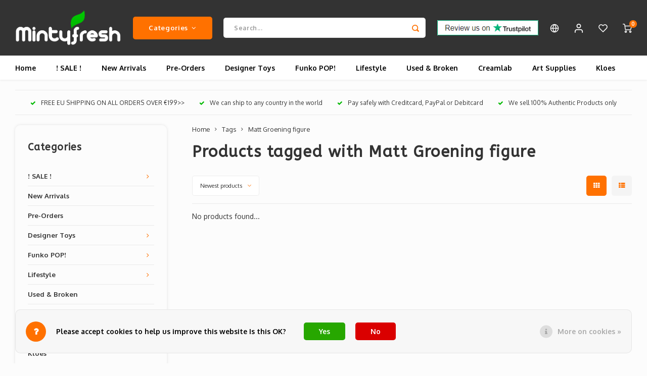

--- FILE ---
content_type: text/html;charset=utf-8
request_url: https://www.mintyfresh.eu/tags/matt-groening-figure/
body_size: 25479
content:
<!DOCTYPE html>
<html lang="en">
	
  <head>
    
        
    <meta charset="utf-8"/>
<!-- [START] 'blocks/head.rain' -->
<!--

  (c) 2008-2026 Lightspeed Netherlands B.V.
  http://www.lightspeedhq.com
  Generated: 23-01-2026 @ 04:55:01

-->
<link rel="canonical" href="https://www.mintyfresh.eu/tags/matt-groening-figure/"/>
<link rel="alternate" href="https://www.mintyfresh.eu/index.rss" type="application/rss+xml" title="New products"/>
<link href="https://cdn.webshopapp.com/assets/cookielaw.css?2025-02-20" rel="stylesheet" type="text/css"/>
<meta name="robots" content="noodp,noydir"/>
<meta property="og:url" content="https://www.mintyfresh.eu/tags/matt-groening-figure/?source=facebook"/>
<meta property="og:site_name" content="Mintyfresh"/>
<meta property="og:title" content="Matt Groening figure"/>
<meta property="og:description" content="Mintyfresh is one of Europe&#039;s leading sellers &amp; producers of Designer Toys, Sofubi &amp; Plush like Kaiju, Bearbrick, Konatsu, Jason Freeny, Mighty Jaxx, Medicom to"/>
<script>
<!-- Global site tag (gtag.js) - Google Ads: 1063411245 --> <script async src="https://www.googletagmanager.com/gtag/js?id=AW-1063411245"></script> <script> window.dataLayer = window.dataLayer || []; function gtag(){dataLayer.push(arguments);} gtag('js', new Date()); gtag('config', 'AW-1063411245'); </script>
</script>
<script>
<meta name="google-site-verification" content="dDOCbhtyLAoAwyCzuGIJSNoCQ62VqVzY7LWzPlufMf8" />
</script>
<script>
<!--Start of Tawk.to Script-->
<script type="text/javascript">
var Tawk_API=Tawk_API||{}, Tawk_LoadStart=new Date();
(function(){
var s1=document.createElement("script"),s0=document.getElementsByTagName("script")[0];
s1.async=true;
s1.src='https://embed.tawk.to/64f7337bb2d3e13950ee12fd/1h9iq26po';
s1.charset='UTF-8';
s1.setAttribute('crossorigin','*');
s0.parentNode.insertBefore(s1,s0);
})();
</script>
<!--End of Tawk.to Script-->
</script>
<!--[if lt IE 9]>
<script src="https://cdn.webshopapp.com/assets/html5shiv.js?2025-02-20"></script>
<![endif]-->
<!-- [END] 'blocks/head.rain' -->
    <title>Matt Groening figure - Mintyfresh</title>
    <meta name="description" content="Mintyfresh is one of Europe&#039;s leading sellers &amp; producers of Designer Toys, Sofubi &amp; Plush like Kaiju, Bearbrick, Konatsu, Jason Freeny, Mighty Jaxx, Medicom to" />
    <meta name="keywords" content="Matt, Groening, figure, Designer Toys, Sofubi, Plush, Bearbrick, Konatsu, Jason Freeny, Mighty Jaxx, Kidrobot, Coarse toys, Medicom, Medicom Toy, Fools Paradise, Tokidoki, Andy Warhol, Banksy, Funko, Creamlab, Enamel Pins, Ron English, Japanese Vinyl" />
    <meta http-equiv="X-UA-Compatible" content="IE=edge,chrome=1">
    <meta name="viewport" content="width=device-width, initial-scale=1.0">
    <meta name="apple-mobile-web-app-capable" content="yes">
    <meta name="apple-mobile-web-app-status-bar-style" content="black">
    <meta property="fb:app_id" content="966242223397117"/>
    <meta name="viewport" content="width=device-width, initial-scale=1, maximum-scale=1, user-scalable=0"/>
    <meta name="apple-mobile-web-app-capable" content="yes">
    <meta name="HandheldFriendly" content="true" /> 
		<meta name="apple-mobile-web-app-title" content="Mintyfresh">
  	<meta property="og:image" content="https://cdn.webshopapp.com/shops/153/themes/181252/v/1609228/assets/logo.png?20230123163308" />  
		<link rel="apple-touch-icon-precomposed" href="https://cdn.webshopapp.com/shops/153/themes/181252/v/1609228/assets/homescreen-icon.jpg?20230123163308"/>
  
    <link rel="shortcut icon" href="https://cdn.webshopapp.com/shops/153/themes/181252/v/1609228/assets/favicon.ico?20230123163308" type="image/x-icon" />
    <link href='//fonts.googleapis.com/css?family=Oxygen:400,300,500,600,700,800,900' rel='stylesheet' type='text/css'>
    <link href='//fonts.googleapis.com/css?family=ABeeZee:400,300,500,600,700,800,900' rel='stylesheet' type='text/css'>
    <link rel="stylesheet" href="https://cdn.webshopapp.com/shops/153/themes/181252/assets/bootstrap.css?20260102103255" />
    <link rel="stylesheet" href="https://cdn.webshopapp.com/shops/153/themes/181252/assets/font-awesome-min.css?20260102103255" />
  	  	<link href="https://cdn.webshopapp.com/shops/153/themes/181252/assets/gibbon-icons.css?20260102103255" rel="stylesheet">
    <link rel="stylesheet" href="https://cdn.webshopapp.com/shops/153/themes/181252/assets/owl-carousel-min.css?20260102103255" />  
    <link rel="stylesheet" href="https://cdn.webshopapp.com/shops/153/themes/181252/assets/semantic.css?20260102103255" />  
    <link rel="stylesheet" href="https://cdn.webshopapp.com/shops/153/themes/181252/assets/jquery-fancybox-min.css?20260102103255" /> 
    <link rel="stylesheet" href="https://cdn.webshopapp.com/shops/153/themes/181252/assets/style.css?20260102103255?903" /> 
    <link rel="stylesheet" href="https://cdn.webshopapp.com/shops/153/themes/181252/assets/settings.css?20260102103255" />  
    <link rel="stylesheet" href="https://cdn.webshopapp.com/assets/gui-2-0.css?2025-02-20" />
    <link rel="stylesheet" href="https://cdn.webshopapp.com/assets/gui-responsive-2-0.css?2025-02-20" />   
  	<link href='https://unpkg.com/boxicons@2.0.9/css/boxicons.min.css' rel='stylesheet'>
    <link rel="stylesheet" href="https://cdn.webshopapp.com/shops/153/themes/181252/assets/custom.css?20260102103255" />

    <script src="https://cdn.webshopapp.com/assets/jquery-1-9-1.js?2025-02-20"></script>
    <script src="https://cdn.webshopapp.com/assets/jquery-ui-1-10-1.js?2025-02-20"></script>
    
   
    <script src="https://cdn.webshopapp.com/shops/153/themes/181252/assets/bootstrap.js?20260102103255"></script>
    <script src="https://cdn.webshopapp.com/shops/153/themes/181252/assets/owl-carousel-min.js?20260102103255"></script>
    <script src="https://cdn.webshopapp.com/shops/153/themes/181252/assets/semantic.js?20260102103255"></script>
    <script src="https://cdn.webshopapp.com/shops/153/themes/181252/assets/jquery-fancybox-min.js?20260102103255"></script>
    <script src="https://cdn.webshopapp.com/shops/153/themes/181252/assets/moment.js?20260102103255"></script>  
    <script src="https://cdn.webshopapp.com/shops/153/themes/181252/assets/js-cookie.js?20260102103255"></script>
    <script src="https://cdn.webshopapp.com/shops/153/themes/181252/assets/jquery-countdown-min.js?20260102103255"></script>
  	<script src="https://cdn.webshopapp.com/shops/153/themes/181252/assets/masonry.js?20260102103255"></script>
    <script src="https://cdn.webshopapp.com/shops/153/themes/181252/assets/global.js?20260102103255?903"></script>
  	<script src="//cdnjs.cloudflare.com/ajax/libs/jqueryui-touch-punch/0.2.3/jquery.ui.touch-punch.min.js"></script>
    
    <script src="https://cdn.webshopapp.com/shops/153/themes/181252/assets/jcarousel.js?20260102103255"></script>
    <script src="https://cdn.webshopapp.com/assets/gui.js?2025-02-20"></script>
    <script src="https://cdn.webshopapp.com/assets/gui-responsive-2-0.js?2025-02-20"></script>
    
        
    
    <!--[if lt IE 9]>
    <link rel="stylesheet" href="https://cdn.webshopapp.com/shops/153/themes/181252/assets/style-ie.css?20260102103255" />
    <![endif]-->
  </head>  <body class=""><script type="application/ld+json">
[
			{
    "@context": "http://schema.org",
    "@type": "BreadcrumbList",
    "itemListElement":
    [
      {
        "@type": "ListItem",
        "position": 1,
        "item": {
        	"@id": "https://www.mintyfresh.eu/",
        	"name": "Home"
        }
      },
    	    	{
    		"@type": "ListItem",
     		"position": 2,
     		"item":	{
      		"@id": "https://www.mintyfresh.eu/tags/",
      		"name": "Tags"
    		}
    	},    	    	{
    		"@type": "ListItem",
     		"position": 3,
     		"item":	{
      		"@id": "https://www.mintyfresh.eu/tags/matt-groening-figure/",
      		"name": "Matt Groening figure"
    		}
    	}    	    ]
  },
      
        
    {
  "@context": "http://schema.org",
  "@id": "https://www.mintyfresh.eu/#Organization",
  "@type": "Organization",
  "url": "https://www.mintyfresh.eu/", 
  "name": "Mintyfresh",
  "logo": "https://cdn.webshopapp.com/shops/153/themes/181252/v/1609228/assets/logo.png?20230123163308",
  "telephone": "+31(0)6 41833368",
  "email": ""
    }
  ]
</script><div class="cart-messages hidden"><ul></ul></div><div id="login-popup" class="mobile-popup" data-popup="login"><div class="popup-inner"><div class="title-small title-font">Login</div><form class="formLogin" id="formLogin" action="https://www.mintyfresh.eu/account/loginPost/?return=https%3A%2F%2Fwww.mintyfresh.eu%2Ftags%2Fmatt-groening-figure%2F" method="post"><input type="hidden" name="key" value="300a4f570099bf7fb0a4677aec33fe4b" /><input type="hidden" name="type" value="login" /><input type="submit" hidden/><input type="text" name="email" id="formLoginEmail" value="" placeholder="Email address" class="standard-input" /><input type="password" name="password" id="formLoginPassword" value="" placeholder="Password" class="standard-input"/><div class="buttons"><a class="btn accent" href="#" onclick="$('#formLogin').submit(); return false;" title="Login">Login</a></div></form><div class="options"><a class="forgot-pw" href="https://www.mintyfresh.eu/account/password/">Forgot your password?</a><span class="or">or</span><a class="no-account" href="https://www.mintyfresh.eu/account/register/">No account yet? Click</a></div></div><div class="close-popup"><div class="close-popup-inner"><a href="javascript:;" class="close-mobile-popup" data-fancybox-close>
        Close
      </a></div></div></div><div id="language-currency-popup" class="language-currency-popup mobile-popup"><div class="popup-inner"><div class="language-section"><div class="title-small title-font">Language</div><div class="options-wrap"><div class="option active"><a href="https://www.mintyfresh.eu/tags/matt-groening-figure/"><div class="inner"><div class="icon"><img src="https://cdn.webshopapp.com/shops/153/themes/181252/assets/flag-en.svg?20260102103255" alt="flag-English"></div><div class="text">English</div></div></a></div></div></div><div class="currency-section"><div class="title-small title-font">Currency</div><div class="options-wrap"><div class="option active"><a href="https://www.mintyfresh.eu/session/currency/eur/"><div class="inner"><div class="icon"><span class="symbol">€</span></div><div class="text">EUR</div></div></a></div><div class="option"><a href="https://www.mintyfresh.eu/session/currency/gbp/"><div class="inner"><div class="icon"><span class="symbol">£</span></div><div class="text">GBP</div></div></a></div><div class="option"><a href="https://www.mintyfresh.eu/session/currency/usd/"><div class="inner"><div class="icon"><span class="symbol">$</span></div><div class="text">USD</div></div></a></div><div class="option"><a href="https://www.mintyfresh.eu/session/currency/jpy/"><div class="inner"><div class="icon"><span class="symbol">¥</span></div><div class="text">JPY</div></div></a></div></div></div><div class="close-popup"><div class="close-popup-inner"><a href="javascript:;" class="close-mobile-popup" data-fancybox-close>
          Close
        </a></div></div></div></div><div class="mobile-menu mobile-popup" data-popup="menu"><div class="popup-inner"><div class="menu-wrap"><div class="breads">Hoofdmenu</div><div class="title-small title-font">Categories</div><div class="menu"><ul><li class=""><a class="normal-link" href="https://www.mintyfresh.eu/sale/">! SALE ! <span class="more-cats"><i class="fa fa-chevron-right"></i></span></a><div class="subs"><div class="breads">Hoofdmenu / ! sale ! </div><div class="title-small title-font text-center subs-back"><i class="fa fa-chevron-left"></i>! SALE ! </div><ul class=""><li class=""><a class="normal-link" href="https://www.mintyfresh.eu/sale/bearbrick-sale/">Bearbrick Sale</a></li><li class=""><a class="normal-link" href="https://www.mintyfresh.eu/sale/mighty-jaxx-sale/">Mighty Jaxx Sale</a></li><li class=""><a class="normal-link" href="https://www.mintyfresh.eu/sale/fools-paradise-sale/">Fools Paradise Sale</a></li><li class=""><a class="normal-link" href="https://www.mintyfresh.eu/sale/tom-jerry-sale/">Tom &amp; Jerry Sale</a></li><li class=""><a class="normal-link" href="https://www.mintyfresh.eu/sale/sofubi-sale/">Sofubi Sale</a></li></ul></div></li><li class=""><a class="normal-link" href="https://www.mintyfresh.eu/new-arrivals/">New Arrivals</a></li><li class=""><a class="normal-link" href="https://www.mintyfresh.eu/pre-orders/">Pre-Orders</a></li><li class=""><a class="normal-link" href="https://www.mintyfresh.eu/designer-toys/">Designer Toys<span class="more-cats"><i class="fa fa-chevron-right"></i></span></a><div class="subs"><div class="breads">Hoofdmenu / designer toys</div><div class="title-small title-font text-center subs-back"><i class="fa fa-chevron-left"></i>Designer Toys</div><ul class=""><li class=""><a class="normal-link" href="https://www.mintyfresh.eu/designer-toys/eastern-vinyl/">Eastern Vinyl<span class="more-cats"><i class="fa fa-chevron-right"></i></span></a><div class="subs"><div class="breads">Hoofdmenu / designer toys / eastern vinyl</div><div class="title-small title-font text-center subs-back"><i class="fa fa-chevron-left"></i>Eastern Vinyl</div><ul class=""><li class=""><a class="normal-link" href="https://www.mintyfresh.eu/designer-toys/eastern-vinyl/ayako-takagi-uamou/">Ayako Takagi (Uamou)</a></li><li class=""><a class="normal-link" href="https://www.mintyfresh.eu/designer-toys/eastern-vinyl/awesome-toy/">Awesome Toy</a></li><li class=""><a class="normal-link" href="https://www.mintyfresh.eu/designer-toys/eastern-vinyl/bandai/">Bandai</a></li><li class=""><a class="normal-link" href="https://www.mintyfresh.eu/designer-toys/eastern-vinyl/mintyfresh-exclusives/">Mintyfresh Exclusives</a></li><li class=""><a class="normal-link" href="https://www.mintyfresh.eu/designer-toys/eastern-vinyl/dreams-inc/">Dreams Inc.</a></li><li class=""><a class="normal-link" href="https://www.mintyfresh.eu/designer-toys/eastern-vinyl/fools-paradise/">Fools Paradise</a></li><li class=""><a class="normal-link" href="https://www.mintyfresh.eu/designer-toys/eastern-vinyl/gargamel/">Gargamel</a></li><li class=""><a class="normal-link" href="https://www.mintyfresh.eu/designer-toys/eastern-vinyl/grape-brain/">Grape Brain</a></li><li class=""><a class="normal-link" href="https://www.mintyfresh.eu/designer-toys/eastern-vinyl/instinctoy/">Instinctoy</a></li><li class=""><a class="normal-link" href="https://www.mintyfresh.eu/designer-toys/eastern-vinyl/konatsuya/">Konatsuya</a></li><li class=""><a class="normal-link" href="https://www.mintyfresh.eu/designer-toys/eastern-vinyl/medicom-toys/">Medicom Toys</a></li><li class=""><a class="normal-link" href="https://www.mintyfresh.eu/designer-toys/eastern-vinyl/mighty-jaxx/">Mighty Jaxx</a></li><li class=""><a class="normal-link" href="https://www.mintyfresh.eu/designer-toys/eastern-vinyl/mr-clement/">Mr. Clement</a></li><li class=""><a class="normal-link" href="https://www.mintyfresh.eu/designer-toys/eastern-vinyl/pobber/">Pobber</a></li><li class=""><a class="normal-link" href="https://www.mintyfresh.eu/designer-toys/eastern-vinyl/pop-mart/">Pop Mart</a></li><li class=""><a class="normal-link" href="https://www.mintyfresh.eu/designer-toys/eastern-vinyl/soap-studio/">Soap Studio</a></li><li class=""><a class="normal-link" href="https://www.mintyfresh.eu/designer-toys/eastern-vinyl/super7/">Super7</a></li><li class=""><a class="normal-link" href="https://www.mintyfresh.eu/designer-toys/eastern-vinyl/t9g/">T9G</a></li><li class=""><a class="normal-link" href="https://www.mintyfresh.eu/designer-toys/eastern-vinyl/threea-toys/">ThreeA Toys</a></li><li class=""><a class="normal-link" href="https://www.mintyfresh.eu/designer-toys/eastern-vinyl/threezero/">Threezero</a></li><li class=""><a class="normal-link" href="https://www.mintyfresh.eu/designer-toys/eastern-vinyl/toy2r/">Toy2r</a></li></ul></div></li><li class=""><a class="normal-link" href="https://www.mintyfresh.eu/designer-toys/western-vinyl/">Western Vinyl<span class="more-cats"><i class="fa fa-chevron-right"></i></span></a><div class="subs"><div class="breads">Hoofdmenu / designer toys / eastern vinyl / western vinyl</div><div class="title-small title-font text-center subs-back"><i class="fa fa-chevron-left"></i>Western Vinyl</div><ul class=""><li class=""><a class="normal-link" href="https://www.mintyfresh.eu/designer-toys/western-vinyl/customs/">Customs</a></li><li class=""><a class="normal-link" href="https://www.mintyfresh.eu/designer-toys/western-vinyl/artoyz-originals/">Artoyz Originals</a></li><li class=""><a class="normal-link" href="https://www.mintyfresh.eu/designer-toys/western-vinyl/arts-unknown/">Arts Unknown</a></li><li class=""><a class="normal-link" href="https://www.mintyfresh.eu/designer-toys/western-vinyl/cardboard-spaceship/">Cardboard Spaceship</a></li><li class=""><a class="normal-link" href="https://www.mintyfresh.eu/designer-toys/western-vinyl/coarse-toys/">Coarse Toys</a></li><li class=""><a class="normal-link" href="https://www.mintyfresh.eu/designer-toys/western-vinyl/creamlab/">Creamlab</a></li><li class=""><a class="normal-link" href="https://www.mintyfresh.eu/designer-toys/western-vinyl/dyzplastic/">Dyzplastic</a></li><li class=""><a class="normal-link" href="https://www.mintyfresh.eu/designer-toys/western-vinyl/kidrobot/">Kidrobot</a></li><li class=""><a class="normal-link" href="https://www.mintyfresh.eu/designer-toys/western-vinyl/kolin-tribu/">K.Olin Tribu</a></li><li class=""><a class="normal-link" href="https://www.mintyfresh.eu/designer-toys/western-vinyl/martian-toys/">Martian Toys</a></li><li class=""><a class="normal-link" href="https://www.mintyfresh.eu/designer-toys/western-vinyl/munky-king/">Munky King</a></li><li class=""><a class="normal-link" href="https://www.mintyfresh.eu/designer-toys/western-vinyl/playforever/">Playforever</a></li><li class=""><a class="normal-link" href="https://www.mintyfresh.eu/designer-toys/western-vinyl/playge/">Playge</a></li><li class=""><a class="normal-link" href="https://www.mintyfresh.eu/designer-toys/western-vinyl/popaganda/">POPaganda</a></li><li class=""><a class="normal-link" href="https://www.mintyfresh.eu/designer-toys/western-vinyl/strangecat-toys/">Strangecat Toys</a></li><li class=""><a class="normal-link" href="https://www.mintyfresh.eu/designer-toys/western-vinyl/squibbles-ink-x-rotofugi/">Squibbles Ink x Rotofugi</a></li><li class=""><a class="normal-link" href="https://www.mintyfresh.eu/designer-toys/western-vinyl/superplastic/">Superplastic</a></li><li class=""><a class="normal-link" href="https://www.mintyfresh.eu/designer-toys/western-vinyl/the-loyal-subjects/">The Loyal Subjects</a></li><li class=""><a class="normal-link" href="https://www.mintyfresh.eu/designer-toys/western-vinyl/tokidoki/">Tokidoki</a></li></ul></div></li><li class=""><a class="normal-link" href="https://www.mintyfresh.eu/designer-toys/open-blind-box/">Open Blind Box</a></li><li class=""><a class="normal-link" href="https://www.mintyfresh.eu/designer-toys/diy-blank-toys/">DIY / Blank Toys<span class="more-cats"><i class="fa fa-chevron-right"></i></span></a><div class="subs"><div class="breads">Hoofdmenu / designer toys / eastern vinyl / western vinyl / open blind box / diy / blank toys</div><div class="title-small title-font text-center subs-back"><i class="fa fa-chevron-left"></i>DIY / Blank Toys</div><ul class=""><li class=""><a class="normal-link" href="https://www.mintyfresh.eu/designer-toys/diy-blank-toys/munny/">Munny</a></li><li class=""><a class="normal-link" href="https://www.mintyfresh.eu/designer-toys/diy-blank-toys/qee/">Qee</a></li></ul></div></li><li class=""><a class="normal-link" href="https://www.mintyfresh.eu/designer-toys/blind-boxes/">Blind Boxes</a></li><li class=""><a class="normal-link" href="https://www.mintyfresh.eu/designer-toys/plush/">Plush</a></li></ul></div></li><li class=""><a class="normal-link" href="https://www.mintyfresh.eu/funko-pop/">Funko POP!<span class="more-cats"><i class="fa fa-chevron-right"></i></span></a><div class="subs"><div class="breads">Hoofdmenu / funko pop!</div><div class="title-small title-font text-center subs-back"><i class="fa fa-chevron-left"></i>Funko POP!</div><ul class=""><li class=""><a class="normal-link" href="https://www.mintyfresh.eu/funko-pop/pop-vinyl-series/">POP! Vinyl series<span class="more-cats"><i class="fa fa-chevron-right"></i></span></a><div class="subs"><div class="breads">Hoofdmenu / funko pop! / pop! vinyl series</div><div class="title-small title-font text-center subs-back"><i class="fa fa-chevron-left"></i>POP! Vinyl series</div><ul class=""><li class=""><a class="normal-link" href="https://www.mintyfresh.eu/funko-pop/pop-vinyl-series/pop-ad-icons/">POP! Ad Icons</a></li><li class=""><a class="normal-link" href="https://www.mintyfresh.eu/funko-pop/pop-vinyl-series/pop-animation/">POP! Animation</a></li><li class=""><a class="normal-link" href="https://www.mintyfresh.eu/funko-pop/pop-vinyl-series/pop-artists/">POP! Artists</a></li><li class=""><a class="normal-link" href="https://www.mintyfresh.eu/funko-pop/pop-vinyl-series/pop-basketball/">POP! Basketball</a></li><li class=""><a class="normal-link" href="https://www.mintyfresh.eu/funko-pop/pop-vinyl-series/pop-books/">POP! Books</a></li><li class=""><a class="normal-link" href="https://www.mintyfresh.eu/funko-pop/pop-vinyl-series/pop-comics/">POP! Comics</a></li><li class=""><a class="normal-link" href="https://www.mintyfresh.eu/funko-pop/pop-vinyl-series/pop-disney/">POP! Disney</a></li><li class=""><a class="normal-link" href="https://www.mintyfresh.eu/funko-pop/pop-vinyl-series/pop-games/">POP! Games</a></li><li class=""><a class="normal-link" href="https://www.mintyfresh.eu/funko-pop/pop-vinyl-series/pop-harry-potter/">POP! Harry Potter</a></li><li class=""><a class="normal-link" href="https://www.mintyfresh.eu/funko-pop/pop-vinyl-series/pop-heroes/">POP! Heroes</a></li><li class=""><a class="normal-link" href="https://www.mintyfresh.eu/funko-pop/pop-vinyl-series/pop-icons/">POP! Icons</a></li><li class=""><a class="normal-link" href="https://www.mintyfresh.eu/funko-pop/pop-vinyl-series/pop-marvel/">POP! Marvel</a></li><li class=""><a class="normal-link" href="https://www.mintyfresh.eu/funko-pop/pop-vinyl-series/pop-movies/">POP! Movies</a></li><li class=""><a class="normal-link" href="https://www.mintyfresh.eu/funko-pop/pop-vinyl-series/pop-retro-toys/">POP! Retro Toys</a></li><li class=""><a class="normal-link" href="https://www.mintyfresh.eu/funko-pop/pop-vinyl-series/pop-rocks/">POP! Rocks</a></li><li class=""><a class="normal-link" href="https://www.mintyfresh.eu/funko-pop/pop-vinyl-series/pop-hello-kitty/">POP! Hello Kitty</a></li><li class=""><a class="normal-link" href="https://www.mintyfresh.eu/funko-pop/pop-vinyl-series/pop-sports/">POP! Sports</a></li><li class=""><a class="normal-link" href="https://www.mintyfresh.eu/funko-pop/pop-vinyl-series/pop-star-wars/">POP! Star Wars</a></li><li class=""><a class="normal-link" href="https://www.mintyfresh.eu/funko-pop/pop-vinyl-series/pop-television/">POP! Television</a></li><li class=""><a class="normal-link" href="https://www.mintyfresh.eu/funko-pop/pop-vinyl-series/pop-wwe/">POP! WWE</a></li></ul></div></li></ul></div></li><li class=""><a class="normal-link" href="https://www.mintyfresh.eu/lifestyle/">Lifestyle<span class="more-cats"><i class="fa fa-chevron-right"></i></span></a><div class="subs"><div class="breads">Hoofdmenu / lifestyle</div><div class="title-small title-font text-center subs-back"><i class="fa fa-chevron-left"></i>Lifestyle</div><ul class=""><li class=""><a class="normal-link" href="https://www.mintyfresh.eu/lifestyle/accessoires/">Accessoires</a></li><li class=""><a class="normal-link" href="https://www.mintyfresh.eu/lifestyle/books-magazines/">Books &amp; Magazines<span class="more-cats"><i class="fa fa-chevron-right"></i></span></a><div class="subs"><div class="breads">Hoofdmenu / lifestyle / accessoires / books &amp; magazines</div><div class="title-small title-font text-center subs-back"><i class="fa fa-chevron-left"></i>Books &amp; Magazines</div><ul class=""><li class=""><a class="normal-link" href="https://www.mintyfresh.eu/lifestyle/books-magazines/juxtapoz/">Juxtapoz</a></li><li class=""><a class="normal-link" href="https://www.mintyfresh.eu/lifestyle/books-magazines/clutter/">Clutter</a></li></ul></div></li><li class=""><a class="normal-link" href="https://www.mintyfresh.eu/lifestyle/computer/">Computer</a></li><li class=""><a class="normal-link" href="https://www.mintyfresh.eu/lifestyle/cups-saucers/">Cups &amp; Saucers</a></li><li class=""><a class="normal-link" href="https://www.mintyfresh.eu/lifestyle/embroidery-patches/">Embroidery Patches</a></li><li class=""><a class="normal-link" href="https://www.mintyfresh.eu/lifestyle/enamel-pins/">Enamel Pins<span class="more-cats"><i class="fa fa-chevron-right"></i></span></a><div class="subs"><div class="breads">Hoofdmenu / lifestyle / accessoires / books &amp; magazines / computer / cups &amp; saucers / embroidery patches / enamel pins</div><div class="title-small title-font text-center subs-back"><i class="fa fa-chevron-left"></i>Enamel Pins</div><ul class=""><li class=""><a class="normal-link" href="https://www.mintyfresh.eu/lifestyle/enamel-pins/pin-accesoires/">Pin Accesoires</a></li></ul></div></li><li class=""><a class="normal-link" href="https://www.mintyfresh.eu/lifestyle/housewares/">Housewares</a></li><li class=""><a class="normal-link" href="https://www.mintyfresh.eu/lifestyle/mobile-phone/">Mobile Phone</a></li><li class=""><a class="normal-link" href="https://www.mintyfresh.eu/lifestyle/designer-pillows/">Designer Pillows</a></li><li class=""><a class="normal-link" href="https://www.mintyfresh.eu/lifestyle/prints/">Prints</a></li><li class=""><a class="normal-link" href="https://www.mintyfresh.eu/lifestyle/puzzles/">Puzzles</a></li><li class=""><a class="normal-link" href="https://www.mintyfresh.eu/lifestyle/umbrellas/">Umbrellas</a></li><li class=""><a class="normal-link" href="https://www.mintyfresh.eu/lifestyle/usb-sticks/">USB sticks<span class="more-cats"><i class="fa fa-chevron-right"></i></span></a><div class="subs"><div class="breads">Hoofdmenu / lifestyle / accessoires / books &amp; magazines / computer / cups &amp; saucers / embroidery patches / enamel pins / housewares / mobile phone / designer pillows / prints / puzzles / umbrellas / usb sticks</div><div class="title-small title-font text-center subs-back"><i class="fa fa-chevron-left"></i>USB sticks</div><ul class=""><li class=""><a class="normal-link" href="https://www.mintyfresh.eu/lifestyle/usb-sticks/mimobot/">Mimobot</a></li></ul></div></li><li class=""><a class="normal-link" href="https://www.mintyfresh.eu/lifestyle/vannen-watches/">Vannen Watches</a></li></ul></div></li><li class=""><a class="normal-link" href="https://www.mintyfresh.eu/used-broken/">Used &amp; Broken</a></li><li class=""><a class="normal-link" href="https://www.mintyfresh.eu/creamlab/">Creamlab<span class="more-cats"><i class="fa fa-chevron-right"></i></span></a><div class="subs"><div class="breads">Hoofdmenu / creamlab</div><div class="title-small title-font text-center subs-back"><i class="fa fa-chevron-left"></i>Creamlab</div><ul class=""><li class=""><a class="normal-link" href="https://www.mintyfresh.eu/creamlab/creamlab-artists/">Creamlab Artists<span class="more-cats"><i class="fa fa-chevron-right"></i></span></a><div class="subs"><div class="breads">Hoofdmenu / creamlab / creamlab artists</div><div class="title-small title-font text-center subs-back"><i class="fa fa-chevron-left"></i>Creamlab Artists</div><ul class=""><li class=""><a class="normal-link" href="https://www.mintyfresh.eu/creamlab/creamlab-artists/artists-a-d/">Artists A - D</a></li><li class=""><a class="normal-link" href="https://www.mintyfresh.eu/creamlab/creamlab-artists/artists-e-h/">Artists E - H</a></li><li class=""><a class="normal-link" href="https://www.mintyfresh.eu/creamlab/creamlab-artists/artists-i-l/">Artists I - L</a></li><li class=""><a class="normal-link" href="https://www.mintyfresh.eu/creamlab/creamlab-artists/artists-q-u/">Artists Q - U</a></li><li class=""><a class="normal-link" href="https://www.mintyfresh.eu/creamlab/creamlab-artists/artists-v-z/">Artists V - Z</a></li></ul></div></li><li class=""><a class="normal-link" href="https://www.mintyfresh.eu/creamlab/kloes/">Kloes</a></li></ul></div></li><li class=""><a class="normal-link" href="https://www.mintyfresh.eu/art-supplies/">Art Supplies<span class="more-cats"><i class="fa fa-chevron-right"></i></span></a><div class="subs"><div class="breads">Hoofdmenu / art supplies</div><div class="title-small title-font text-center subs-back"><i class="fa fa-chevron-left"></i>Art Supplies</div><ul class=""><li class=""><a class="normal-link" href="https://www.mintyfresh.eu/art-supplies/ink/">Ink</a></li><li class=""><a class="normal-link" href="https://www.mintyfresh.eu/art-supplies/markers/">Markers<span class="more-cats"><i class="fa fa-chevron-right"></i></span></a><div class="subs"><div class="breads">Hoofdmenu / art supplies / ink / markers</div><div class="title-small title-font text-center subs-back"><i class="fa fa-chevron-left"></i>Markers</div><ul class=""><li class=""><a class="normal-link" href="https://www.mintyfresh.eu/art-supplies/markers/grog/">Grog</a></li><li class=""><a class="normal-link" href="https://www.mintyfresh.eu/art-supplies/markers/sharpie/">Sharpie</a></li><li class=""><a class="normal-link" href="https://www.mintyfresh.eu/art-supplies/markers/krink/">Krink</a></li><li class=""><a class="normal-link" href="https://www.mintyfresh.eu/art-supplies/markers/sakura/">Sakura</a></li></ul></div></li></ul></div></li><li class=""><a class="normal-link" href="https://www.mintyfresh.eu/kloes/">Kloes</a></li></ul><ul><li><a href="javascript:;">Currency - €<span class="more-cats"><i class="fa fa-chevron-right"></i></span></a><div class="subs"><div class="breads">Hoofdmenu</div><div class="title-small title-font text-center subs-back"><i class="fa fa-chevron-left"></i>Currency</div><ul class=""><li class="active"><a class="normal-link" href="https://www.mintyfresh.eu/session/currency/eur/">EUR</a></li><li class=""><a class="normal-link" href="https://www.mintyfresh.eu/session/currency/gbp/">GBP</a></li><li class=""><a class="normal-link" href="https://www.mintyfresh.eu/session/currency/usd/">USD</a></li><li class=""><a class="normal-link" href="https://www.mintyfresh.eu/session/currency/jpy/">JPY</a></li></ul></div></li><li class="highlight hidden-sm"><a class="open-mobile-slide" data-popup="login" href="javascript:;">Login</a></li></ul></div></div></div><div class="close-popup dark"><div class="close-popup-inner"><a href="javascript:;" class="close-mobile-popup" data-fancybox-close>
        Close
      </a></div></div></div><header id="header" class="with-large-logo"><div class="main-header"><div class="container"><div class="inner"><div class="logo large-logo align-middle"><a href="https://www.mintyfresh.eu/"><img src="https://cdn.webshopapp.com/shops/153/themes/181252/v/1609228/assets/logo.png?20230123163308" alt="Mintyfresh"></a></div><div class="vertical-menu-wrap hidden-xs hidden-md hidden-lg"><div class="btn-wrap"><a class="btn accent vertical-menu-btn open-mobile-slide" data-popup="menu" data-main-link href="javascript:;">Categories<i class="fa fa-angle-down"></i></a></div></div><div class="vertical-menu-wrap hidden-xs hidden-sm  "><div class="btn-wrap"><a class="btn accent vertical-menu-btn open-vertical-menu">Categories<i class="fa fa-angle-down"></i></a><div class="vertical-menu"><ul><li class=""><a class="" href="https://www.mintyfresh.eu/sale/"><div class="category-wrap"><img src="https://cdn.webshopapp.com/shops/153/files/451544595/100x100x1/sale.jpg" alt="! SALE ! ">
                                            ! SALE ! 
                    </div><i class="fa fa-chevron-right arrow-right"></i></a><div class="subs"><ul><li class="subs-title"><a class="" href="https://www.mintyfresh.eu/sale/">! SALE ! </a></li><li class=""><a class="" href="https://www.mintyfresh.eu/sale/bearbrick-sale/"><div>
                            Bearbrick Sale
                          </div></a></li><li class=""><a class="" href="https://www.mintyfresh.eu/sale/mighty-jaxx-sale/"><div>
                            Mighty Jaxx Sale
                          </div></a></li><li class=""><a class="" href="https://www.mintyfresh.eu/sale/fools-paradise-sale/"><div>
                            Fools Paradise Sale
                          </div></a></li><li class=""><a class="" href="https://www.mintyfresh.eu/sale/tom-jerry-sale/"><div>
                            Tom &amp; Jerry Sale
                          </div></a></li><li class=""><a class="" href="https://www.mintyfresh.eu/sale/sofubi-sale/"><div>
                            Sofubi Sale
                          </div></a></li></ul></div></li><li class=""><a class="" href="https://www.mintyfresh.eu/new-arrivals/"><div class="category-wrap"><img src="https://cdn.webshopapp.com/shops/153/files/451544749/100x100x1/new-arrivals.jpg" alt="New Arrivals">
                                            New Arrivals
                    </div></a></li><li class=""><a class="" href="https://www.mintyfresh.eu/pre-orders/"><div class="category-wrap"><img src="https://cdn.webshopapp.com/shops/153/files/451544825/100x100x1/pre-orders.jpg" alt="Pre-Orders">
                                            Pre-Orders
                    </div></a></li><li class=""><a class="" href="https://www.mintyfresh.eu/designer-toys/"><div class="category-wrap"><img src="https://cdn.webshopapp.com/shops/153/files/451544966/100x100x1/designer-toys.jpg" alt="Designer Toys">
                                            Designer Toys
                    </div><i class="fa fa-chevron-right arrow-right"></i></a><div class="subs"><ul><li class="subs-title"><a class="" href="https://www.mintyfresh.eu/designer-toys/">Designer Toys</a></li><li class=""><a class="" href="https://www.mintyfresh.eu/designer-toys/eastern-vinyl/"><div>
                            Eastern Vinyl
                          </div><i class="fa fa-chevron-right arrow-right"></i></a><div class="subs"><ul><li class="subs-title"><a class="" href="https://www.mintyfresh.eu/designer-toys/eastern-vinyl/">Eastern Vinyl</a></li><li class=""><a class="" href="https://www.mintyfresh.eu/designer-toys/eastern-vinyl/ayako-takagi-uamou/"><div>
                                  Ayako Takagi (Uamou)
                                </div></a></li><li class=""><a class="" href="https://www.mintyfresh.eu/designer-toys/eastern-vinyl/awesome-toy/"><div>
                                  Awesome Toy
                                </div></a></li><li class=""><a class="" href="https://www.mintyfresh.eu/designer-toys/eastern-vinyl/bandai/"><div>
                                  Bandai
                                </div></a></li><li class=""><a class="" href="https://www.mintyfresh.eu/designer-toys/eastern-vinyl/mintyfresh-exclusives/"><div>
                                  Mintyfresh Exclusives
                                </div></a></li><li class=""><a class="" href="https://www.mintyfresh.eu/designer-toys/eastern-vinyl/dreams-inc/"><div>
                                  Dreams Inc.
                                </div></a></li><li class=""><a class="" href="https://www.mintyfresh.eu/designer-toys/eastern-vinyl/fools-paradise/"><div>
                                  Fools Paradise
                                </div></a></li><li class=""><a class="" href="https://www.mintyfresh.eu/designer-toys/eastern-vinyl/gargamel/"><div>
                                  Gargamel
                                </div></a></li><li class=""><a class="" href="https://www.mintyfresh.eu/designer-toys/eastern-vinyl/grape-brain/"><div>
                                  Grape Brain
                                </div></a></li><li class=""><a class="" href="https://www.mintyfresh.eu/designer-toys/eastern-vinyl/instinctoy/"><div>
                                  Instinctoy
                                </div></a></li><li class=""><a class="" href="https://www.mintyfresh.eu/designer-toys/eastern-vinyl/konatsuya/"><div>
                                  Konatsuya
                                </div></a></li><li class=""><a class="" href="https://www.mintyfresh.eu/designer-toys/eastern-vinyl/medicom-toys/"><div>
                                  Medicom Toys
                                </div><i class="fa fa-chevron-right arrow-right"></i></a></li><li class=""><a class="" href="https://www.mintyfresh.eu/designer-toys/eastern-vinyl/mighty-jaxx/"><div>
                                  Mighty Jaxx
                                </div></a></li><li class=""><a class="" href="https://www.mintyfresh.eu/designer-toys/eastern-vinyl/mr-clement/"><div>
                                  Mr. Clement
                                </div></a></li><li class=""><a class="" href="https://www.mintyfresh.eu/designer-toys/eastern-vinyl/pobber/"><div>
                                  Pobber
                                </div></a></li><li class=""><a class="" href="https://www.mintyfresh.eu/designer-toys/eastern-vinyl/pop-mart/"><div>
                                  Pop Mart
                                </div></a></li><li class=""><a class="" href="https://www.mintyfresh.eu/designer-toys/eastern-vinyl/soap-studio/"><div>
                                  Soap Studio
                                </div></a></li><li class=""><a class="" href="https://www.mintyfresh.eu/designer-toys/eastern-vinyl/super7/"><div>
                                  Super7
                                </div></a></li><li class=""><a class="" href="https://www.mintyfresh.eu/designer-toys/eastern-vinyl/t9g/"><div>
                                  T9G
                                </div></a></li><li class=""><a class="" href="https://www.mintyfresh.eu/designer-toys/eastern-vinyl/threea-toys/"><div>
                                  ThreeA Toys
                                </div></a></li><li class=""><a class="" href="https://www.mintyfresh.eu/designer-toys/eastern-vinyl/threezero/"><div>
                                  Threezero
                                </div></a></li><li class=""><a class="" href="https://www.mintyfresh.eu/designer-toys/eastern-vinyl/toy2r/"><div>
                                  Toy2r
                                </div></a></li></ul></div></li><li class=""><a class="" href="https://www.mintyfresh.eu/designer-toys/western-vinyl/"><div>
                            Western Vinyl
                          </div><i class="fa fa-chevron-right arrow-right"></i></a><div class="subs"><ul><li class="subs-title"><a class="" href="https://www.mintyfresh.eu/designer-toys/western-vinyl/">Western Vinyl</a></li><li class=""><a class="" href="https://www.mintyfresh.eu/designer-toys/western-vinyl/customs/"><div>
                                  Customs
                                </div></a></li><li class=""><a class="" href="https://www.mintyfresh.eu/designer-toys/western-vinyl/artoyz-originals/"><div>
                                  Artoyz Originals
                                </div></a></li><li class=""><a class="" href="https://www.mintyfresh.eu/designer-toys/western-vinyl/arts-unknown/"><div>
                                  Arts Unknown
                                </div></a></li><li class=""><a class="" href="https://www.mintyfresh.eu/designer-toys/western-vinyl/cardboard-spaceship/"><div>
                                  Cardboard Spaceship
                                </div></a></li><li class=""><a class="" href="https://www.mintyfresh.eu/designer-toys/western-vinyl/coarse-toys/"><div>
                                  Coarse Toys
                                </div></a></li><li class=""><a class="" href="https://www.mintyfresh.eu/designer-toys/western-vinyl/creamlab/"><div>
                                  Creamlab
                                </div></a></li><li class=""><a class="" href="https://www.mintyfresh.eu/designer-toys/western-vinyl/dyzplastic/"><div>
                                  Dyzplastic
                                </div></a></li><li class=""><a class="" href="https://www.mintyfresh.eu/designer-toys/western-vinyl/kidrobot/"><div>
                                  Kidrobot
                                </div><i class="fa fa-chevron-right arrow-right"></i></a></li><li class=""><a class="" href="https://www.mintyfresh.eu/designer-toys/western-vinyl/kolin-tribu/"><div>
                                  K.Olin Tribu
                                </div></a></li><li class=""><a class="" href="https://www.mintyfresh.eu/designer-toys/western-vinyl/martian-toys/"><div>
                                  Martian Toys
                                </div></a></li><li class=""><a class="" href="https://www.mintyfresh.eu/designer-toys/western-vinyl/munky-king/"><div>
                                  Munky King
                                </div></a></li><li class=""><a class="" href="https://www.mintyfresh.eu/designer-toys/western-vinyl/playforever/"><div>
                                  Playforever
                                </div></a></li><li class=""><a class="" href="https://www.mintyfresh.eu/designer-toys/western-vinyl/playge/"><div>
                                  Playge
                                </div></a></li><li class=""><a class="" href="https://www.mintyfresh.eu/designer-toys/western-vinyl/popaganda/"><div>
                                  POPaganda
                                </div></a></li><li class=""><a class="" href="https://www.mintyfresh.eu/designer-toys/western-vinyl/strangecat-toys/"><div>
                                  Strangecat Toys
                                </div></a></li><li class=""><a class="" href="https://www.mintyfresh.eu/designer-toys/western-vinyl/squibbles-ink-x-rotofugi/"><div>
                                  Squibbles Ink x Rotofugi
                                </div></a></li><li class=""><a class="" href="https://www.mintyfresh.eu/designer-toys/western-vinyl/superplastic/"><div>
                                  Superplastic
                                </div></a></li><li class=""><a class="" href="https://www.mintyfresh.eu/designer-toys/western-vinyl/the-loyal-subjects/"><div>
                                  The Loyal Subjects
                                </div></a></li><li class=""><a class="" href="https://www.mintyfresh.eu/designer-toys/western-vinyl/tokidoki/"><div>
                                  Tokidoki
                                </div></a></li></ul></div></li><li class=""><a class="" href="https://www.mintyfresh.eu/designer-toys/open-blind-box/"><div>
                            Open Blind Box
                          </div></a></li><li class=""><a class="" href="https://www.mintyfresh.eu/designer-toys/diy-blank-toys/"><div>
                            DIY / Blank Toys
                          </div><i class="fa fa-chevron-right arrow-right"></i></a><div class="subs"><ul><li class="subs-title"><a class="" href="https://www.mintyfresh.eu/designer-toys/diy-blank-toys/">DIY / Blank Toys</a></li><li class=""><a class="" href="https://www.mintyfresh.eu/designer-toys/diy-blank-toys/munny/"><div>
                                  Munny
                                </div></a></li><li class=""><a class="" href="https://www.mintyfresh.eu/designer-toys/diy-blank-toys/qee/"><div>
                                  Qee
                                </div></a></li></ul></div></li><li class=""><a class="" href="https://www.mintyfresh.eu/designer-toys/blind-boxes/"><div>
                            Blind Boxes
                          </div></a></li><li class=""><a class="" href="https://www.mintyfresh.eu/designer-toys/plush/"><div>
                            Plush
                          </div></a></li></ul></div></li><li class=""><a class="" href="https://www.mintyfresh.eu/funko-pop/"><div class="category-wrap"><img src="https://cdn.webshopapp.com/shops/153/files/359450163/100x100x1/funko-pop.jpg" alt="Funko POP!">
                                            Funko POP!
                    </div><i class="fa fa-chevron-right arrow-right"></i></a><div class="subs"><ul><li class="subs-title"><a class="" href="https://www.mintyfresh.eu/funko-pop/">Funko POP!</a></li><li class=""><a class="" href="https://www.mintyfresh.eu/funko-pop/pop-vinyl-series/"><div>
                            POP! Vinyl series
                          </div><i class="fa fa-chevron-right arrow-right"></i></a><div class="subs"><ul><li class="subs-title"><a class="" href="https://www.mintyfresh.eu/funko-pop/pop-vinyl-series/">POP! Vinyl series</a></li><li class=""><a class="" href="https://www.mintyfresh.eu/funko-pop/pop-vinyl-series/pop-ad-icons/"><div>
                                  POP! Ad Icons
                                </div></a></li><li class=""><a class="" href="https://www.mintyfresh.eu/funko-pop/pop-vinyl-series/pop-animation/"><div>
                                  POP! Animation
                                </div></a></li><li class=""><a class="" href="https://www.mintyfresh.eu/funko-pop/pop-vinyl-series/pop-artists/"><div>
                                  POP! Artists
                                </div></a></li><li class=""><a class="" href="https://www.mintyfresh.eu/funko-pop/pop-vinyl-series/pop-basketball/"><div>
                                  POP! Basketball
                                </div></a></li><li class=""><a class="" href="https://www.mintyfresh.eu/funko-pop/pop-vinyl-series/pop-books/"><div>
                                  POP! Books
                                </div></a></li><li class=""><a class="" href="https://www.mintyfresh.eu/funko-pop/pop-vinyl-series/pop-comics/"><div>
                                  POP! Comics
                                </div></a></li><li class=""><a class="" href="https://www.mintyfresh.eu/funko-pop/pop-vinyl-series/pop-disney/"><div>
                                  POP! Disney
                                </div></a></li><li class=""><a class="" href="https://www.mintyfresh.eu/funko-pop/pop-vinyl-series/pop-games/"><div>
                                  POP! Games
                                </div></a></li><li class=""><a class="" href="https://www.mintyfresh.eu/funko-pop/pop-vinyl-series/pop-harry-potter/"><div>
                                  POP! Harry Potter
                                </div></a></li><li class=""><a class="" href="https://www.mintyfresh.eu/funko-pop/pop-vinyl-series/pop-heroes/"><div>
                                  POP! Heroes
                                </div></a></li><li class=""><a class="" href="https://www.mintyfresh.eu/funko-pop/pop-vinyl-series/pop-icons/"><div>
                                  POP! Icons
                                </div></a></li><li class=""><a class="" href="https://www.mintyfresh.eu/funko-pop/pop-vinyl-series/pop-marvel/"><div>
                                  POP! Marvel
                                </div></a></li><li class=""><a class="" href="https://www.mintyfresh.eu/funko-pop/pop-vinyl-series/pop-movies/"><div>
                                  POP! Movies
                                </div></a></li><li class=""><a class="" href="https://www.mintyfresh.eu/funko-pop/pop-vinyl-series/pop-retro-toys/"><div>
                                  POP! Retro Toys
                                </div></a></li><li class=""><a class="" href="https://www.mintyfresh.eu/funko-pop/pop-vinyl-series/pop-rocks/"><div>
                                  POP! Rocks
                                </div></a></li><li class=""><a class="" href="https://www.mintyfresh.eu/funko-pop/pop-vinyl-series/pop-hello-kitty/"><div>
                                  POP! Hello Kitty
                                </div></a></li><li class=""><a class="" href="https://www.mintyfresh.eu/funko-pop/pop-vinyl-series/pop-sports/"><div>
                                  POP! Sports
                                </div></a></li><li class=""><a class="" href="https://www.mintyfresh.eu/funko-pop/pop-vinyl-series/pop-star-wars/"><div>
                                  POP! Star Wars
                                </div></a></li><li class=""><a class="" href="https://www.mintyfresh.eu/funko-pop/pop-vinyl-series/pop-television/"><div>
                                  POP! Television
                                </div></a></li><li class=""><a class="" href="https://www.mintyfresh.eu/funko-pop/pop-vinyl-series/pop-wwe/"><div>
                                  POP! WWE
                                </div></a></li></ul></div></li></ul></div></li><li class=""><a class="" href="https://www.mintyfresh.eu/lifestyle/"><div class="category-wrap"><img src="https://cdn.webshopapp.com/shops/153/files/451545149/100x100x1/lifestyle.jpg" alt="Lifestyle">
                                            Lifestyle
                    </div><i class="fa fa-chevron-right arrow-right"></i></a><div class="subs"><ul><li class="subs-title"><a class="" href="https://www.mintyfresh.eu/lifestyle/">Lifestyle</a></li><li class=""><a class="" href="https://www.mintyfresh.eu/lifestyle/accessoires/"><div>
                            Accessoires
                          </div></a></li><li class=""><a class="" href="https://www.mintyfresh.eu/lifestyle/books-magazines/"><div>
                            Books &amp; Magazines
                          </div><i class="fa fa-chevron-right arrow-right"></i></a><div class="subs"><ul><li class="subs-title"><a class="" href="https://www.mintyfresh.eu/lifestyle/books-magazines/">Books &amp; Magazines</a></li><li class=""><a class="" href="https://www.mintyfresh.eu/lifestyle/books-magazines/juxtapoz/"><div>
                                  Juxtapoz
                                </div></a></li><li class=""><a class="" href="https://www.mintyfresh.eu/lifestyle/books-magazines/clutter/"><div>
                                  Clutter
                                </div></a></li></ul></div></li><li class=""><a class="" href="https://www.mintyfresh.eu/lifestyle/computer/"><div>
                            Computer
                          </div></a></li><li class=""><a class="" href="https://www.mintyfresh.eu/lifestyle/cups-saucers/"><div>
                            Cups &amp; Saucers
                          </div></a></li><li class=""><a class="" href="https://www.mintyfresh.eu/lifestyle/embroidery-patches/"><div>
                            Embroidery Patches
                          </div></a></li><li class=""><a class="" href="https://www.mintyfresh.eu/lifestyle/enamel-pins/"><div>
                            Enamel Pins
                          </div><i class="fa fa-chevron-right arrow-right"></i></a><div class="subs"><ul><li class="subs-title"><a class="" href="https://www.mintyfresh.eu/lifestyle/enamel-pins/">Enamel Pins</a></li><li class=""><a class="" href="https://www.mintyfresh.eu/lifestyle/enamel-pins/pin-accesoires/"><div>
                                  Pin Accesoires
                                </div></a></li></ul></div></li><li class=""><a class="" href="https://www.mintyfresh.eu/lifestyle/housewares/"><div>
                            Housewares
                          </div></a></li><li class=""><a class="" href="https://www.mintyfresh.eu/lifestyle/mobile-phone/"><div>
                            Mobile Phone
                          </div></a></li><li class=""><a class="" href="https://www.mintyfresh.eu/lifestyle/designer-pillows/"><div>
                            Designer Pillows
                          </div></a></li><li class=""><a class="" href="https://www.mintyfresh.eu/lifestyle/prints/"><div>
                            Prints
                          </div></a></li><li class=""><a class="" href="https://www.mintyfresh.eu/lifestyle/puzzles/"><div>
                            Puzzles
                          </div></a></li><li class=""><a class="" href="https://www.mintyfresh.eu/lifestyle/umbrellas/"><div>
                            Umbrellas
                          </div></a></li><li class=""><a class="" href="https://www.mintyfresh.eu/lifestyle/usb-sticks/"><div>
                            USB sticks
                          </div><i class="fa fa-chevron-right arrow-right"></i></a><div class="subs"><ul><li class="subs-title"><a class="" href="https://www.mintyfresh.eu/lifestyle/usb-sticks/">USB sticks</a></li><li class=""><a class="" href="https://www.mintyfresh.eu/lifestyle/usb-sticks/mimobot/"><div>
                                  Mimobot
                                </div></a></li></ul></div></li><li class=""><a class="" href="https://www.mintyfresh.eu/lifestyle/vannen-watches/"><div>
                            Vannen Watches
                          </div></a></li></ul></div></li><li class=""><a class="" href="https://www.mintyfresh.eu/used-broken/"><div class="category-wrap"><img src="https://cdn.webshopapp.com/shops/153/files/451545182/100x100x1/used-broken.jpg" alt="Used &amp; Broken">
                                            Used &amp; Broken
                    </div></a></li><li class=""><a class="" href="https://www.mintyfresh.eu/creamlab/"><div class="category-wrap"><img src="https://cdn.webshopapp.com/shops/153/files/451545253/100x100x1/creamlab.jpg" alt="Creamlab">
                                            Creamlab
                    </div><i class="fa fa-chevron-right arrow-right"></i></a><div class="subs"><ul><li class="subs-title"><a class="" href="https://www.mintyfresh.eu/creamlab/">Creamlab</a></li><li class=""><a class="" href="https://www.mintyfresh.eu/creamlab/creamlab-artists/"><div>
                            Creamlab Artists
                          </div><i class="fa fa-chevron-right arrow-right"></i></a><div class="subs"><ul><li class="subs-title"><a class="" href="https://www.mintyfresh.eu/creamlab/creamlab-artists/">Creamlab Artists</a></li><li class=""><a class="" href="https://www.mintyfresh.eu/creamlab/creamlab-artists/artists-a-d/"><div>
                                  Artists A - D
                                </div><i class="fa fa-chevron-right arrow-right"></i></a></li><li class=""><a class="" href="https://www.mintyfresh.eu/creamlab/creamlab-artists/artists-e-h/"><div>
                                  Artists E - H
                                </div><i class="fa fa-chevron-right arrow-right"></i></a></li><li class=""><a class="" href="https://www.mintyfresh.eu/creamlab/creamlab-artists/artists-i-l/"><div>
                                  Artists I - L
                                </div><i class="fa fa-chevron-right arrow-right"></i></a></li><li class=""><a class="" href="https://www.mintyfresh.eu/creamlab/creamlab-artists/artists-q-u/"><div>
                                  Artists Q - U
                                </div><i class="fa fa-chevron-right arrow-right"></i></a></li><li class=""><a class="" href="https://www.mintyfresh.eu/creamlab/creamlab-artists/artists-v-z/"><div>
                                  Artists V - Z
                                </div><i class="fa fa-chevron-right arrow-right"></i></a></li></ul></div></li><li class=""><a class="" href="https://www.mintyfresh.eu/creamlab/kloes/"><div>
                            Kloes
                          </div></a></li></ul></div></li><li class=""><a class="" href="https://www.mintyfresh.eu/art-supplies/"><div class="category-wrap"><img src="https://cdn.webshopapp.com/shops/153/files/451545374/100x100x1/art-supplies.jpg" alt="Art Supplies">
                                            Art Supplies
                    </div><i class="fa fa-chevron-right arrow-right"></i></a><div class="subs"><ul><li class="subs-title"><a class="" href="https://www.mintyfresh.eu/art-supplies/">Art Supplies</a></li><li class=""><a class="" href="https://www.mintyfresh.eu/art-supplies/ink/"><div>
                            Ink
                          </div></a></li><li class=""><a class="" href="https://www.mintyfresh.eu/art-supplies/markers/"><div>
                            Markers
                          </div><i class="fa fa-chevron-right arrow-right"></i></a><div class="subs"><ul><li class="subs-title"><a class="" href="https://www.mintyfresh.eu/art-supplies/markers/">Markers</a></li><li class=""><a class="" href="https://www.mintyfresh.eu/art-supplies/markers/grog/"><div>
                                  Grog
                                </div></a></li><li class=""><a class="" href="https://www.mintyfresh.eu/art-supplies/markers/sharpie/"><div>
                                  Sharpie
                                </div></a></li><li class=""><a class="" href="https://www.mintyfresh.eu/art-supplies/markers/krink/"><div>
                                  Krink
                                </div></a></li><li class=""><a class="" href="https://www.mintyfresh.eu/art-supplies/markers/sakura/"><div>
                                  Sakura
                                </div></a></li></ul></div></li></ul></div></li><li class=""><a class="" href="https://www.mintyfresh.eu/kloes/"><div class="category-wrap"><img src="//placehold.jp/50x50.png">
                                            Kloes
                    </div></a></li></ul></div></div><div class="vertical-menu-overlay general-overlay"></div></div><div class="search-bar hidden-xs"><form action="https://www.mintyfresh.eu/search/" method="get" id="formSearch"  class="search-form"  data-search-type="desktop"><div class="relative search-wrap"><input type="text" name="q" autocomplete="off"  value="" placeholder="Search..." class="standard-input" data-input="desktop"/><span onclick="$(this).closest('form').submit();" title="Search" class="icon icon-search"><i class="sm sm-search"></i></span><span onclick="$(this).closest('form').find('input').val('').trigger('keyup');" class="icon icon-hide-search hidden"><i class="fa fa-close"></i></span></div><div class="search-overlay general-overlay"></div></form></div><div class="hallmark small align-middle text-center hidden-sm hidden-xs"><div class="hallmark-wrap"><a href="https://www.trustpilot.com/review/mintyfresh.eu" target=_blank><img src="https://cdn.webshopapp.com/shops/153/themes/181252/v/2146388/assets/custom-hallmark.png?20231218161554" title="Custom" alt="Custom"></a></div></div><div class="icons hidden-xs"><ul><li class="hidden-xs"><a href="#language-currency-popup" data-fancybox><i class="sm sm-globe"></i></a></li><li class="hidden-xs"><a href="#login-popup" data-fancybox><i class="sm sm-user"></i></a></li><li class="hidden-xs"><a href="#login-popup" data-fancybox><div class="icon-wrap"><i class="sm sm-heart-o"></i><div class="items" data-wishlist-items></div></div></a></li><li><a href="https://www.mintyfresh.eu/cart/"><div class="icon-wrap"><i class="sm sm-cart"></i><div class="items" data-cart-items>0</div></div></a></li></ul></div></div></div><div class="search-autocomplete hidden-xs" data-search-type="desktop"><div class="container"><div class="box"><div class="title-small title-font">Search results for "<span data-search-query></span>"</div><div class="inner-wrap"><div class="side  filter-style-classic"><div class="filter-scroll-wrap"><div class="filter-scroll"><div class="subtitle title-font">Filters</div><form data-search-type="desktop"><div class="filter-boxes"><div class="filter-wrap sort"><select name="sort" class="custom-select"></select></div></div><div class="filter-boxes custom-filters"></div></form></div></div></div><div class="results"><div class="feat-categories hidden"><div class="subtitle title-font">Categories</div><div class="cats"><ul></ul></div></div><div class="search-products products-livesearch row"></div><div class="more"><a href="#" class="btn accent">View all results <span>(0)</span></a></div><div class="notfound">No products found...</div></div></div></div></div></div></div><div class="main-menu hidden-sm hidden-xs"><div class="container"><ul><li class=""><a href="https://www.mintyfresh.eu/">Home</a></li><li class=""><a href="https://www.mintyfresh.eu/sale/">! SALE ! </a><div class="mega-menu"><div class="container"><div class="menus"><div class="menu"><a class="title" href="https://www.mintyfresh.eu/sale/bearbrick-sale/">Bearbrick Sale</a><ul></ul></div><div class="menu"><a class="title" href="https://www.mintyfresh.eu/sale/mighty-jaxx-sale/">Mighty Jaxx Sale</a><ul></ul></div><div class="menu"><a class="title" href="https://www.mintyfresh.eu/sale/fools-paradise-sale/">Fools Paradise Sale</a><ul></ul></div><div class="menu"><a class="title" href="https://www.mintyfresh.eu/sale/tom-jerry-sale/">Tom &amp; Jerry Sale</a><ul></ul></div><div class="menu"><a class="title" href="https://www.mintyfresh.eu/sale/sofubi-sale/">Sofubi Sale</a><ul></ul></div></div></div></div></li><li class=""><a href="https://www.mintyfresh.eu/new-arrivals/">New Arrivals</a></li><li class=""><a href="https://www.mintyfresh.eu/pre-orders/">Pre-Orders</a></li><li class=""><a href="https://www.mintyfresh.eu/designer-toys/">Designer Toys</a><div class="mega-menu"><div class="container"><div class="menus"><div class="menu"><a class="title" href="https://www.mintyfresh.eu/designer-toys/eastern-vinyl/">Eastern Vinyl</a><ul><li class=""><a href="https://www.mintyfresh.eu/designer-toys/eastern-vinyl/ayako-takagi-uamou/">Ayako Takagi (Uamou)</a></li><li class=""><a href="https://www.mintyfresh.eu/designer-toys/eastern-vinyl/awesome-toy/">Awesome Toy</a></li><li class=""><a href="https://www.mintyfresh.eu/designer-toys/eastern-vinyl/bandai/">Bandai</a></li><li class=""><a href="https://www.mintyfresh.eu/designer-toys/eastern-vinyl/mintyfresh-exclusives/">Mintyfresh Exclusives</a></li><li class=""><a href="https://www.mintyfresh.eu/designer-toys/eastern-vinyl/dreams-inc/">Dreams Inc.</a></li><li class=""><a href="https://www.mintyfresh.eu/designer-toys/eastern-vinyl/fools-paradise/">Fools Paradise</a></li><li class=""><a href="https://www.mintyfresh.eu/designer-toys/eastern-vinyl/gargamel/">Gargamel</a></li><li class=""><a href="https://www.mintyfresh.eu/designer-toys/eastern-vinyl/grape-brain/">Grape Brain</a></li><li class=""><a href="https://www.mintyfresh.eu/designer-toys/eastern-vinyl/instinctoy/">Instinctoy</a></li><li class=""><a href="https://www.mintyfresh.eu/designer-toys/eastern-vinyl/konatsuya/">Konatsuya</a></li><li class=""><a href="https://www.mintyfresh.eu/designer-toys/eastern-vinyl/medicom-toys/">Medicom Toys</a></li><li class=""><a href="https://www.mintyfresh.eu/designer-toys/eastern-vinyl/mighty-jaxx/">Mighty Jaxx</a></li><li class=""><a href="https://www.mintyfresh.eu/designer-toys/eastern-vinyl/mr-clement/">Mr. Clement</a></li><li class=""><a href="https://www.mintyfresh.eu/designer-toys/eastern-vinyl/pobber/">Pobber</a></li><li class=""><a href="https://www.mintyfresh.eu/designer-toys/eastern-vinyl/pop-mart/">Pop Mart</a></li><li class=""><a href="https://www.mintyfresh.eu/designer-toys/eastern-vinyl/soap-studio/">Soap Studio</a></li><li class=""><a href="https://www.mintyfresh.eu/designer-toys/eastern-vinyl/super7/">Super7</a></li><li class=""><a href="https://www.mintyfresh.eu/designer-toys/eastern-vinyl/t9g/">T9G</a></li><li class=""><a href="https://www.mintyfresh.eu/designer-toys/eastern-vinyl/threea-toys/">ThreeA Toys</a></li><li class=""><a href="https://www.mintyfresh.eu/designer-toys/eastern-vinyl/threezero/">Threezero</a></li><li class=""><a href="https://www.mintyfresh.eu/designer-toys/eastern-vinyl/toy2r/">Toy2r</a></li></ul></div><div class="menu"><a class="title" href="https://www.mintyfresh.eu/designer-toys/western-vinyl/">Western Vinyl</a><ul><li class=""><a href="https://www.mintyfresh.eu/designer-toys/western-vinyl/customs/">Customs</a></li><li class=""><a href="https://www.mintyfresh.eu/designer-toys/western-vinyl/artoyz-originals/">Artoyz Originals</a></li><li class=""><a href="https://www.mintyfresh.eu/designer-toys/western-vinyl/arts-unknown/">Arts Unknown</a></li><li class=""><a href="https://www.mintyfresh.eu/designer-toys/western-vinyl/cardboard-spaceship/">Cardboard Spaceship</a></li><li class=""><a href="https://www.mintyfresh.eu/designer-toys/western-vinyl/coarse-toys/">Coarse Toys</a></li><li class=""><a href="https://www.mintyfresh.eu/designer-toys/western-vinyl/creamlab/">Creamlab</a></li><li class=""><a href="https://www.mintyfresh.eu/designer-toys/western-vinyl/dyzplastic/">Dyzplastic</a></li><li class=""><a href="https://www.mintyfresh.eu/designer-toys/western-vinyl/kidrobot/">Kidrobot</a></li><li class=""><a href="https://www.mintyfresh.eu/designer-toys/western-vinyl/kolin-tribu/">K.Olin Tribu</a></li><li class=""><a href="https://www.mintyfresh.eu/designer-toys/western-vinyl/martian-toys/">Martian Toys</a></li><li class=""><a href="https://www.mintyfresh.eu/designer-toys/western-vinyl/munky-king/">Munky King</a></li><li class=""><a href="https://www.mintyfresh.eu/designer-toys/western-vinyl/playforever/">Playforever</a></li><li class=""><a href="https://www.mintyfresh.eu/designer-toys/western-vinyl/playge/">Playge</a></li><li class=""><a href="https://www.mintyfresh.eu/designer-toys/western-vinyl/popaganda/">POPaganda</a></li><li class=""><a href="https://www.mintyfresh.eu/designer-toys/western-vinyl/strangecat-toys/">Strangecat Toys</a></li><li class=""><a href="https://www.mintyfresh.eu/designer-toys/western-vinyl/squibbles-ink-x-rotofugi/">Squibbles Ink x Rotofugi</a></li><li class=""><a href="https://www.mintyfresh.eu/designer-toys/western-vinyl/superplastic/">Superplastic</a></li><li class=""><a href="https://www.mintyfresh.eu/designer-toys/western-vinyl/the-loyal-subjects/">The Loyal Subjects</a></li><li class=""><a href="https://www.mintyfresh.eu/designer-toys/western-vinyl/tokidoki/">Tokidoki</a></li></ul></div><div class="menu"><a class="title" href="https://www.mintyfresh.eu/designer-toys/open-blind-box/">Open Blind Box</a><ul></ul></div><div class="menu"><a class="title" href="https://www.mintyfresh.eu/designer-toys/diy-blank-toys/">DIY / Blank Toys</a><ul><li class=""><a href="https://www.mintyfresh.eu/designer-toys/diy-blank-toys/munny/">Munny</a></li><li class=""><a href="https://www.mintyfresh.eu/designer-toys/diy-blank-toys/qee/">Qee</a></li></ul></div><div class="menu"><a class="title" href="https://www.mintyfresh.eu/designer-toys/blind-boxes/">Blind Boxes</a><ul></ul></div><div class="menu"><a class="title" href="https://www.mintyfresh.eu/designer-toys/plush/">Plush</a><ul></ul></div></div></div></div></li><li class=""><a href="https://www.mintyfresh.eu/funko-pop/">Funko POP!</a><div class="mega-menu"><div class="container"><div class="menus"><div class="menu"><a class="title" href="https://www.mintyfresh.eu/funko-pop/pop-vinyl-series/">POP! Vinyl series</a><ul><li class=""><a href="https://www.mintyfresh.eu/funko-pop/pop-vinyl-series/pop-ad-icons/">POP! Ad Icons</a></li><li class=""><a href="https://www.mintyfresh.eu/funko-pop/pop-vinyl-series/pop-animation/">POP! Animation</a></li><li class=""><a href="https://www.mintyfresh.eu/funko-pop/pop-vinyl-series/pop-artists/">POP! Artists</a></li><li class=""><a href="https://www.mintyfresh.eu/funko-pop/pop-vinyl-series/pop-basketball/">POP! Basketball</a></li><li class=""><a href="https://www.mintyfresh.eu/funko-pop/pop-vinyl-series/pop-books/">POP! Books</a></li><li class=""><a href="https://www.mintyfresh.eu/funko-pop/pop-vinyl-series/pop-comics/">POP! Comics</a></li><li class=""><a href="https://www.mintyfresh.eu/funko-pop/pop-vinyl-series/pop-disney/">POP! Disney</a></li><li class=""><a href="https://www.mintyfresh.eu/funko-pop/pop-vinyl-series/pop-games/">POP! Games</a></li><li class=""><a href="https://www.mintyfresh.eu/funko-pop/pop-vinyl-series/pop-harry-potter/">POP! Harry Potter</a></li><li class=""><a href="https://www.mintyfresh.eu/funko-pop/pop-vinyl-series/pop-heroes/">POP! Heroes</a></li><li class=""><a href="https://www.mintyfresh.eu/funko-pop/pop-vinyl-series/pop-icons/">POP! Icons</a></li><li class=""><a href="https://www.mintyfresh.eu/funko-pop/pop-vinyl-series/pop-marvel/">POP! Marvel</a></li><li class=""><a href="https://www.mintyfresh.eu/funko-pop/pop-vinyl-series/pop-movies/">POP! Movies</a></li><li class=""><a href="https://www.mintyfresh.eu/funko-pop/pop-vinyl-series/pop-retro-toys/">POP! Retro Toys</a></li><li class=""><a href="https://www.mintyfresh.eu/funko-pop/pop-vinyl-series/pop-rocks/">POP! Rocks</a></li><li class=""><a href="https://www.mintyfresh.eu/funko-pop/pop-vinyl-series/pop-hello-kitty/">POP! Hello Kitty</a></li><li class=""><a href="https://www.mintyfresh.eu/funko-pop/pop-vinyl-series/pop-sports/">POP! Sports</a></li><li class=""><a href="https://www.mintyfresh.eu/funko-pop/pop-vinyl-series/pop-star-wars/">POP! Star Wars</a></li><li class=""><a href="https://www.mintyfresh.eu/funko-pop/pop-vinyl-series/pop-television/">POP! Television</a></li><li class=""><a href="https://www.mintyfresh.eu/funko-pop/pop-vinyl-series/pop-wwe/">POP! WWE</a></li></ul></div></div></div></div></li><li class=""><a href="https://www.mintyfresh.eu/lifestyle/">Lifestyle</a><div class="mega-menu"><div class="container"><div class="menus"><div class="menu"><a class="title" href="https://www.mintyfresh.eu/lifestyle/accessoires/">Accessoires</a><ul></ul></div><div class="menu"><a class="title" href="https://www.mintyfresh.eu/lifestyle/books-magazines/">Books &amp; Magazines</a><ul><li class=""><a href="https://www.mintyfresh.eu/lifestyle/books-magazines/juxtapoz/">Juxtapoz</a></li><li class=""><a href="https://www.mintyfresh.eu/lifestyle/books-magazines/clutter/">Clutter</a></li></ul></div><div class="menu"><a class="title" href="https://www.mintyfresh.eu/lifestyle/computer/">Computer</a><ul></ul></div><div class="menu"><a class="title" href="https://www.mintyfresh.eu/lifestyle/cups-saucers/">Cups &amp; Saucers</a><ul></ul></div><div class="menu"><a class="title" href="https://www.mintyfresh.eu/lifestyle/embroidery-patches/">Embroidery Patches</a><ul></ul></div><div class="menu"><a class="title" href="https://www.mintyfresh.eu/lifestyle/enamel-pins/">Enamel Pins</a><ul><li class=""><a href="https://www.mintyfresh.eu/lifestyle/enamel-pins/pin-accesoires/">Pin Accesoires</a></li></ul></div><div class="menu"><a class="title" href="https://www.mintyfresh.eu/lifestyle/housewares/">Housewares</a><ul></ul></div><div class="menu"><a class="title" href="https://www.mintyfresh.eu/lifestyle/mobile-phone/">Mobile Phone</a><ul></ul></div><div class="menu"><a class="title" href="https://www.mintyfresh.eu/lifestyle/designer-pillows/">Designer Pillows</a><ul></ul></div><div class="menu"><a class="title" href="https://www.mintyfresh.eu/lifestyle/prints/">Prints</a><ul></ul></div><div class="menu"><a class="title" href="https://www.mintyfresh.eu/lifestyle/puzzles/">Puzzles</a><ul></ul></div><div class="menu"><a class="title" href="https://www.mintyfresh.eu/lifestyle/umbrellas/">Umbrellas</a><ul></ul></div><div class="menu"><a class="title" href="https://www.mintyfresh.eu/lifestyle/usb-sticks/">USB sticks</a><ul><li class=""><a href="https://www.mintyfresh.eu/lifestyle/usb-sticks/mimobot/">Mimobot</a></li></ul></div><div class="menu"><a class="title" href="https://www.mintyfresh.eu/lifestyle/vannen-watches/">Vannen Watches</a><ul></ul></div></div></div></div></li><li class=""><a href="https://www.mintyfresh.eu/used-broken/">Used &amp; Broken</a></li><li class=""><a href="https://www.mintyfresh.eu/creamlab/">Creamlab</a><div class="mega-menu"><div class="container"><div class="menus"><div class="menu"><a class="title" href="https://www.mintyfresh.eu/creamlab/creamlab-artists/">Creamlab Artists</a><ul><li class=""><a href="https://www.mintyfresh.eu/creamlab/creamlab-artists/artists-a-d/">Artists A - D</a></li><li class=""><a href="https://www.mintyfresh.eu/creamlab/creamlab-artists/artists-e-h/">Artists E - H</a></li><li class=""><a href="https://www.mintyfresh.eu/creamlab/creamlab-artists/artists-i-l/">Artists I - L</a></li><li class=""><a href="https://www.mintyfresh.eu/creamlab/creamlab-artists/artists-q-u/">Artists Q - U</a></li><li class=""><a href="https://www.mintyfresh.eu/creamlab/creamlab-artists/artists-v-z/">Artists V - Z</a></li></ul></div><div class="menu"><a class="title" href="https://www.mintyfresh.eu/creamlab/kloes/">Kloes</a><ul></ul></div></div></div></div></li><li class=""><a href="https://www.mintyfresh.eu/art-supplies/">Art Supplies</a><div class="mega-menu"><div class="container"><div class="menus"><div class="menu"><a class="title" href="https://www.mintyfresh.eu/art-supplies/ink/">Ink</a><ul></ul></div><div class="menu"><a class="title" href="https://www.mintyfresh.eu/art-supplies/markers/">Markers</a><ul><li class=""><a href="https://www.mintyfresh.eu/art-supplies/markers/grog/">Grog</a></li><li class=""><a href="https://www.mintyfresh.eu/art-supplies/markers/sharpie/">Sharpie</a></li><li class=""><a href="https://www.mintyfresh.eu/art-supplies/markers/krink/">Krink</a></li><li class=""><a href="https://www.mintyfresh.eu/art-supplies/markers/sakura/">Sakura</a></li></ul></div></div></div></div></li><li class=""><a href="https://www.mintyfresh.eu/kloes/">Kloes</a></li></ul></div></div></header><div class="mobile-search mobile-popup visible-xs" data-popup="search"><div class="popup-inner"><div class="title-small title-font">Find your product</div><form action="https://www.mintyfresh.eu/search/" method="get" id="formSearchMobile" class="search-form" data-search-type="mobile"><div class="relative search-wrap"><input type="text" name="q" autocomplete="off"  value="" placeholder="Search..." class="standard-input"  data-input="mobile"/><span onclick="$(this).closest('form').submit();" title="Search" class="icon"><i class="sm sm-search"></i></span></div></form><div class="search-autocomplete" data-search-type="mobile"><div class="title-small title-font">Search results for "<span data-search-query></span>"</div><div class="inner-wrap"><div class="results"><div class="feat-categories hidden"><div class="subtitle title-font">Categories</div><div class="cats"><ul></ul></div></div><div class="search-products products-livesearch row"></div><div class="more"><a href="#" class="btn accent">View all results <span>(0)</span></a></div><div class="notfound">No products found...</div></div></div></div></div><div class="close-popup"><div class="close-popup-inner"><a href="javascript:;" class="close-mobile-popup" data-fancybox-close>
        Close
      </a></div></div></div><div class="mobile-bar"><ul><li><a class="open-mobile-slide" data-popup="login" href="javascript:;"><i class="sm sm-heart-o"></i></a></li><li><a class="open-mobile-slide" data-popup="login" data-main-link href="javascript:;"><i class="sm sm-user"></i></a></li><li><a class="open-mobile-slide" data-popup="menu" data-main-link href="javascript:;"><i class="sm sm-bars"></i></a></li><li><a class="open-mobile-slide" data-popup="search" data-main-link href="javascript:;"><i class="sm sm-search"></i></a></li><li><a  href="https://www.mintyfresh.eu/cart/"><span class="icon-wrap"><i class="sm sm-cart"></i><div class="items" data-cart-items>0</div></span></a></li></ul></div><main><div class="main-content"><div class="container"><div class="usp-bar"><ul class=""><li><a href="https://www.mintyfresh.eu/service/free-shipping-conditions/"><i class="fa fa-check"></i>FREE EU SHIPPING ON ALL ORDERS OVER €199&gt;&gt;</a></li><li><a href="https://www.mintyfresh.eu/service/shipping-returns/"><i class="fa fa-check"></i>We can ship to any country in the world</a></li><li><a href="https://www.mintyfresh.eu/service/payment-methods/"><i class="fa fa-check"></i>Pay safely with Creditcard, PayPal or Debitcard</a></li><li><a href="https://www.mintyfresh.eu/service/100-authenticity-guaranteed/"><i class="fa fa-check"></i>We sell 100% Authentic Products only</a></li></ul></div></div><div class="message-wrap live-message"><div class="message"><div class="icon info"><i class="fa fa-info"></i></div><div class="text"><ul><li>Lorem ipsum</li></ul></div></div></div><div class="container"><div id="collection-page"><div class="container-wide"><div class="row flex-row"><div class="col-sidebar"><div class="sidebar"><div class="sb-cats block-shadow hidden-sm hidden-xs"><div class="sidebar-title title-font">Categories</div><ul class="sb-cats-wrap"><li class=""><span class="inner"><a href="https://www.mintyfresh.eu/sale/">! SALE ! </a><span class="more-cats"><i class="fa fa-angle-right"></i></span></span><ul class=""><li class=""><span class="inner"><a href="https://www.mintyfresh.eu/sale/bearbrick-sale/">Bearbrick Sale <small>(111)</small></a></span></li><li class=""><span class="inner"><a href="https://www.mintyfresh.eu/sale/mighty-jaxx-sale/">Mighty Jaxx Sale <small>(43)</small></a></span></li><li class=""><span class="inner"><a href="https://www.mintyfresh.eu/sale/fools-paradise-sale/">Fools Paradise Sale <small>(14)</small></a></span></li><li class=""><span class="inner"><a href="https://www.mintyfresh.eu/sale/tom-jerry-sale/">Tom &amp; Jerry Sale <small>(20)</small></a></span></li><li class=""><span class="inner"><a href="https://www.mintyfresh.eu/sale/sofubi-sale/">Sofubi Sale <small>(59)</small></a></span></li></ul></li><li class=""><span class="inner"><a href="https://www.mintyfresh.eu/new-arrivals/">New Arrivals</a></span></li><li class=""><span class="inner"><a href="https://www.mintyfresh.eu/pre-orders/">Pre-Orders</a></span></li><li class=""><span class="inner"><a href="https://www.mintyfresh.eu/designer-toys/">Designer Toys</a><span class="more-cats"><i class="fa fa-angle-right"></i></span></span><ul class=""><li class=""><span class="inner"><a href="https://www.mintyfresh.eu/designer-toys/eastern-vinyl/">Eastern Vinyl <small>(1491)</small></a><span class="more-cats"><i class="fa fa-angle-right"></i></span></span><ul class=""><li class=""><span class="inner"><a href="https://www.mintyfresh.eu/designer-toys/eastern-vinyl/ayako-takagi-uamou/">Ayako Takagi (Uamou) <small>(0)</small></a></span></li><li class=""><span class="inner"><a href="https://www.mintyfresh.eu/designer-toys/eastern-vinyl/awesome-toy/">Awesome Toy <small>(0)</small></a></span></li><li class=""><span class="inner"><a href="https://www.mintyfresh.eu/designer-toys/eastern-vinyl/bandai/">Bandai <small>(6)</small></a></span></li><li class=""><span class="inner"><a href="https://www.mintyfresh.eu/designer-toys/eastern-vinyl/mintyfresh-exclusives/">Mintyfresh Exclusives <small>(83)</small></a></span></li><li class=""><span class="inner"><a href="https://www.mintyfresh.eu/designer-toys/eastern-vinyl/dreams-inc/">Dreams Inc. <small>(5)</small></a></span></li><li class=""><span class="inner"><a href="https://www.mintyfresh.eu/designer-toys/eastern-vinyl/fools-paradise/">Fools Paradise <small>(40)</small></a></span></li><li class=""><span class="inner"><a href="https://www.mintyfresh.eu/designer-toys/eastern-vinyl/gargamel/">Gargamel <small>(31)</small></a></span></li><li class=""><span class="inner"><a href="https://www.mintyfresh.eu/designer-toys/eastern-vinyl/grape-brain/">Grape Brain <small>(4)</small></a></span></li><li class=""><span class="inner"><a href="https://www.mintyfresh.eu/designer-toys/eastern-vinyl/instinctoy/">Instinctoy <small>(2)</small></a></span></li><li class=""><span class="inner"><a href="https://www.mintyfresh.eu/designer-toys/eastern-vinyl/konatsuya/">Konatsuya <small>(102)</small></a></span></li><li class=""><span class="inner"><a href="https://www.mintyfresh.eu/designer-toys/eastern-vinyl/medicom-toys/">Medicom Toys <small>(961)</small></a><span class="more-cats"><i class="fa fa-angle-right"></i></span></span></li><li class=""><span class="inner"><a href="https://www.mintyfresh.eu/designer-toys/eastern-vinyl/mighty-jaxx/">Mighty Jaxx <small>(209)</small></a></span></li><li class=""><span class="inner"><a href="https://www.mintyfresh.eu/designer-toys/eastern-vinyl/mr-clement/">Mr. Clement <small>(0)</small></a></span></li><li class=""><span class="inner"><a href="https://www.mintyfresh.eu/designer-toys/eastern-vinyl/pobber/">Pobber <small>(1)</small></a></span></li><li class=""><span class="inner"><a href="https://www.mintyfresh.eu/designer-toys/eastern-vinyl/pop-mart/">Pop Mart <small>(28)</small></a></span></li><li class=""><span class="inner"><a href="https://www.mintyfresh.eu/designer-toys/eastern-vinyl/soap-studio/">Soap Studio <small>(19)</small></a></span></li><li class=""><span class="inner"><a href="https://www.mintyfresh.eu/designer-toys/eastern-vinyl/super7/">Super7 <small>(2)</small></a></span></li><li class=""><span class="inner"><a href="https://www.mintyfresh.eu/designer-toys/eastern-vinyl/t9g/">T9G <small>(7)</small></a></span></li><li class=""><span class="inner"><a href="https://www.mintyfresh.eu/designer-toys/eastern-vinyl/threea-toys/">ThreeA Toys <small>(1)</small></a></span></li><li class=""><span class="inner"><a href="https://www.mintyfresh.eu/designer-toys/eastern-vinyl/threezero/">Threezero <small>(0)</small></a></span></li><li class=""><span class="inner"><a href="https://www.mintyfresh.eu/designer-toys/eastern-vinyl/toy2r/">Toy2r <small>(7)</small></a></span></li></ul></li><li class=""><span class="inner"><a href="https://www.mintyfresh.eu/designer-toys/western-vinyl/">Western Vinyl <small>(492)</small></a><span class="more-cats"><i class="fa fa-angle-right"></i></span></span><ul class=""><li class=""><span class="inner"><a href="https://www.mintyfresh.eu/designer-toys/western-vinyl/customs/">Customs <small>(0)</small></a></span></li><li class=""><span class="inner"><a href="https://www.mintyfresh.eu/designer-toys/western-vinyl/artoyz-originals/">Artoyz Originals <small>(11)</small></a></span></li><li class=""><span class="inner"><a href="https://www.mintyfresh.eu/designer-toys/western-vinyl/arts-unknown/">Arts Unknown <small>(2)</small></a></span></li><li class=""><span class="inner"><a href="https://www.mintyfresh.eu/designer-toys/western-vinyl/cardboard-spaceship/">Cardboard Spaceship <small>(1)</small></a></span></li><li class=""><span class="inner"><a href="https://www.mintyfresh.eu/designer-toys/western-vinyl/coarse-toys/">Coarse Toys <small>(12)</small></a></span></li><li class=""><span class="inner"><a href="https://www.mintyfresh.eu/designer-toys/western-vinyl/creamlab/">Creamlab <small>(40)</small></a></span></li><li class=""><span class="inner"><a href="https://www.mintyfresh.eu/designer-toys/western-vinyl/dyzplastic/">Dyzplastic <small>(13)</small></a></span></li><li class=""><span class="inner"><a href="https://www.mintyfresh.eu/designer-toys/western-vinyl/kidrobot/">Kidrobot <small>(140)</small></a><span class="more-cats"><i class="fa fa-angle-right"></i></span></span></li><li class=""><span class="inner"><a href="https://www.mintyfresh.eu/designer-toys/western-vinyl/kolin-tribu/">K.Olin Tribu <small>(0)</small></a></span></li><li class=""><span class="inner"><a href="https://www.mintyfresh.eu/designer-toys/western-vinyl/martian-toys/">Martian Toys <small>(11)</small></a></span></li><li class=""><span class="inner"><a href="https://www.mintyfresh.eu/designer-toys/western-vinyl/munky-king/">Munky King <small>(0)</small></a></span></li><li class=""><span class="inner"><a href="https://www.mintyfresh.eu/designer-toys/western-vinyl/playforever/">Playforever <small>(6)</small></a></span></li><li class=""><span class="inner"><a href="https://www.mintyfresh.eu/designer-toys/western-vinyl/playge/">Playge <small>(0)</small></a></span></li><li class=""><span class="inner"><a href="https://www.mintyfresh.eu/designer-toys/western-vinyl/popaganda/">POPaganda <small>(14)</small></a></span></li><li class=""><span class="inner"><a href="https://www.mintyfresh.eu/designer-toys/western-vinyl/strangecat-toys/">Strangecat Toys <small>(0)</small></a></span></li><li class=""><span class="inner"><a href="https://www.mintyfresh.eu/designer-toys/western-vinyl/squibbles-ink-x-rotofugi/">Squibbles Ink x Rotofugi <small>(4)</small></a></span></li><li class=""><span class="inner"><a href="https://www.mintyfresh.eu/designer-toys/western-vinyl/superplastic/">Superplastic <small>(88)</small></a></span></li><li class=""><span class="inner"><a href="https://www.mintyfresh.eu/designer-toys/western-vinyl/the-loyal-subjects/">The Loyal Subjects <small>(1)</small></a></span></li><li class=""><span class="inner"><a href="https://www.mintyfresh.eu/designer-toys/western-vinyl/tokidoki/">Tokidoki <small>(25)</small></a></span></li></ul></li><li class=""><span class="inner"><a href="https://www.mintyfresh.eu/designer-toys/open-blind-box/">Open Blind Box <small>(48)</small></a></span></li><li class=""><span class="inner"><a href="https://www.mintyfresh.eu/designer-toys/diy-blank-toys/">DIY / Blank Toys <small>(3)</small></a><span class="more-cats"><i class="fa fa-angle-right"></i></span></span><ul class=""><li class=""><span class="inner"><a href="https://www.mintyfresh.eu/designer-toys/diy-blank-toys/munny/">Munny <small>(3)</small></a></span></li><li class=""><span class="inner"><a href="https://www.mintyfresh.eu/designer-toys/diy-blank-toys/qee/">Qee <small>(0)</small></a></span></li></ul></li><li class=""><span class="inner"><a href="https://www.mintyfresh.eu/designer-toys/blind-boxes/">Blind Boxes <small>(177)</small></a></span></li><li class=""><span class="inner"><a href="https://www.mintyfresh.eu/designer-toys/plush/">Plush <small>(6)</small></a></span></li></ul></li><li class=""><span class="inner"><a href="https://www.mintyfresh.eu/funko-pop/">Funko POP!</a><span class="more-cats"><i class="fa fa-angle-right"></i></span></span><ul class=""><li class=""><span class="inner"><a href="https://www.mintyfresh.eu/funko-pop/pop-vinyl-series/">POP! Vinyl series <small>(408)</small></a><span class="more-cats"><i class="fa fa-angle-right"></i></span></span><ul class=""><li class=""><span class="inner"><a href="https://www.mintyfresh.eu/funko-pop/pop-vinyl-series/pop-ad-icons/">POP! Ad Icons <small>(12)</small></a></span></li><li class=""><span class="inner"><a href="https://www.mintyfresh.eu/funko-pop/pop-vinyl-series/pop-animation/">POP! Animation <small>(68)</small></a></span></li><li class=""><span class="inner"><a href="https://www.mintyfresh.eu/funko-pop/pop-vinyl-series/pop-artists/">POP! Artists <small>(0)</small></a></span></li><li class=""><span class="inner"><a href="https://www.mintyfresh.eu/funko-pop/pop-vinyl-series/pop-basketball/">POP! Basketball <small>(3)</small></a></span></li><li class=""><span class="inner"><a href="https://www.mintyfresh.eu/funko-pop/pop-vinyl-series/pop-books/">POP! Books <small>(0)</small></a></span></li><li class=""><span class="inner"><a href="https://www.mintyfresh.eu/funko-pop/pop-vinyl-series/pop-comics/">POP! Comics <small>(0)</small></a></span></li><li class=""><span class="inner"><a href="https://www.mintyfresh.eu/funko-pop/pop-vinyl-series/pop-disney/">POP! Disney <small>(43)</small></a></span></li><li class=""><span class="inner"><a href="https://www.mintyfresh.eu/funko-pop/pop-vinyl-series/pop-games/">POP! Games <small>(53)</small></a></span></li><li class=""><span class="inner"><a href="https://www.mintyfresh.eu/funko-pop/pop-vinyl-series/pop-harry-potter/">POP! Harry Potter <small>(2)</small></a></span></li><li class=""><span class="inner"><a href="https://www.mintyfresh.eu/funko-pop/pop-vinyl-series/pop-heroes/">POP! Heroes <small>(25)</small></a></span></li><li class=""><span class="inner"><a href="https://www.mintyfresh.eu/funko-pop/pop-vinyl-series/pop-icons/">POP! Icons <small>(3)</small></a></span></li><li class=""><span class="inner"><a href="https://www.mintyfresh.eu/funko-pop/pop-vinyl-series/pop-marvel/">POP! Marvel <small>(78)</small></a></span></li><li class=""><span class="inner"><a href="https://www.mintyfresh.eu/funko-pop/pop-vinyl-series/pop-movies/">POP! Movies <small>(31)</small></a></span></li><li class=""><span class="inner"><a href="https://www.mintyfresh.eu/funko-pop/pop-vinyl-series/pop-retro-toys/">POP! Retro Toys <small>(2)</small></a></span></li><li class=""><span class="inner"><a href="https://www.mintyfresh.eu/funko-pop/pop-vinyl-series/pop-rocks/">POP! Rocks <small>(25)</small></a></span></li><li class=""><span class="inner"><a href="https://www.mintyfresh.eu/funko-pop/pop-vinyl-series/pop-hello-kitty/">POP! Hello Kitty <small>(0)</small></a></span></li><li class=""><span class="inner"><a href="https://www.mintyfresh.eu/funko-pop/pop-vinyl-series/pop-sports/">POP! Sports <small>(5)</small></a></span></li><li class=""><span class="inner"><a href="https://www.mintyfresh.eu/funko-pop/pop-vinyl-series/pop-star-wars/">POP! Star Wars <small>(28)</small></a></span></li><li class=""><span class="inner"><a href="https://www.mintyfresh.eu/funko-pop/pop-vinyl-series/pop-television/">POP! Television <small>(24)</small></a></span></li><li class=""><span class="inner"><a href="https://www.mintyfresh.eu/funko-pop/pop-vinyl-series/pop-wwe/">POP! WWE <small>(13)</small></a></span></li></ul></li></ul></li><li class=""><span class="inner"><a href="https://www.mintyfresh.eu/lifestyle/">Lifestyle</a><span class="more-cats"><i class="fa fa-angle-right"></i></span></span><ul class=""><li class=""><span class="inner"><a href="https://www.mintyfresh.eu/lifestyle/accessoires/">Accessoires <small>(1)</small></a></span></li><li class=""><span class="inner"><a href="https://www.mintyfresh.eu/lifestyle/books-magazines/">Books &amp; Magazines <small>(20)</small></a><span class="more-cats"><i class="fa fa-angle-right"></i></span></span><ul class=""><li class=""><span class="inner"><a href="https://www.mintyfresh.eu/lifestyle/books-magazines/juxtapoz/">Juxtapoz <small>(6)</small></a></span></li><li class=""><span class="inner"><a href="https://www.mintyfresh.eu/lifestyle/books-magazines/clutter/">Clutter <small>(0)</small></a></span></li></ul></li><li class=""><span class="inner"><a href="https://www.mintyfresh.eu/lifestyle/computer/">Computer <small>(3)</small></a></span></li><li class=""><span class="inner"><a href="https://www.mintyfresh.eu/lifestyle/cups-saucers/">Cups &amp; Saucers <small>(0)</small></a></span></li><li class=""><span class="inner"><a href="https://www.mintyfresh.eu/lifestyle/embroidery-patches/">Embroidery Patches <small>(13)</small></a></span></li><li class=""><span class="inner"><a href="https://www.mintyfresh.eu/lifestyle/enamel-pins/">Enamel Pins <small>(1)</small></a><span class="more-cats"><i class="fa fa-angle-right"></i></span></span><ul class=""><li class=""><span class="inner"><a href="https://www.mintyfresh.eu/lifestyle/enamel-pins/pin-accesoires/">Pin Accesoires <small>(4)</small></a></span></li></ul></li><li class=""><span class="inner"><a href="https://www.mintyfresh.eu/lifestyle/housewares/">Housewares <small>(24)</small></a></span></li><li class=""><span class="inner"><a href="https://www.mintyfresh.eu/lifestyle/mobile-phone/">Mobile Phone <small>(0)</small></a></span></li><li class=""><span class="inner"><a href="https://www.mintyfresh.eu/lifestyle/designer-pillows/">Designer Pillows <small>(0)</small></a></span></li><li class=""><span class="inner"><a href="https://www.mintyfresh.eu/lifestyle/prints/">Prints <small>(41)</small></a></span></li><li class=""><span class="inner"><a href="https://www.mintyfresh.eu/lifestyle/puzzles/">Puzzles <small>(20)</small></a></span></li><li class=""><span class="inner"><a href="https://www.mintyfresh.eu/lifestyle/umbrellas/">Umbrellas <small>(0)</small></a></span></li><li class=""><span class="inner"><a href="https://www.mintyfresh.eu/lifestyle/usb-sticks/">USB sticks <small>(0)</small></a><span class="more-cats"><i class="fa fa-angle-right"></i></span></span><ul class=""><li class=""><span class="inner"><a href="https://www.mintyfresh.eu/lifestyle/usb-sticks/mimobot/">Mimobot <small>(0)</small></a></span></li></ul></li><li class=""><span class="inner"><a href="https://www.mintyfresh.eu/lifestyle/vannen-watches/">Vannen Watches <small>(2)</small></a></span></li></ul></li><li class=""><span class="inner"><a href="https://www.mintyfresh.eu/used-broken/">Used &amp; Broken</a></span></li><li class=""><span class="inner"><a href="https://www.mintyfresh.eu/creamlab/">Creamlab</a><span class="more-cats"><i class="fa fa-angle-right"></i></span></span><ul class=""><li class=""><span class="inner"><a href="https://www.mintyfresh.eu/creamlab/creamlab-artists/">Creamlab Artists <small>(113)</small></a><span class="more-cats"><i class="fa fa-angle-right"></i></span></span><ul class=""><li class=""><span class="inner"><a href="https://www.mintyfresh.eu/creamlab/creamlab-artists/artists-a-d/">Artists A - D <small>(2)</small></a><span class="more-cats"><i class="fa fa-angle-right"></i></span></span></li><li class=""><span class="inner"><a href="https://www.mintyfresh.eu/creamlab/creamlab-artists/artists-e-h/">Artists E - H <small>(3)</small></a><span class="more-cats"><i class="fa fa-angle-right"></i></span></span></li><li class=""><span class="inner"><a href="https://www.mintyfresh.eu/creamlab/creamlab-artists/artists-i-l/">Artists I - L <small>(70)</small></a><span class="more-cats"><i class="fa fa-angle-right"></i></span></span></li><li class=""><span class="inner"><a href="https://www.mintyfresh.eu/creamlab/creamlab-artists/artists-q-u/">Artists Q - U <small>(9)</small></a><span class="more-cats"><i class="fa fa-angle-right"></i></span></span></li><li class=""><span class="inner"><a href="https://www.mintyfresh.eu/creamlab/creamlab-artists/artists-v-z/">Artists V - Z <small>(2)</small></a><span class="more-cats"><i class="fa fa-angle-right"></i></span></span></li></ul></li><li class=""><span class="inner"><a href="https://www.mintyfresh.eu/creamlab/kloes/">Kloes <small>(2)</small></a></span></li></ul></li><li class=""><span class="inner"><a href="https://www.mintyfresh.eu/art-supplies/">Art Supplies</a><span class="more-cats"><i class="fa fa-angle-right"></i></span></span><ul class=""><li class=""><span class="inner"><a href="https://www.mintyfresh.eu/art-supplies/ink/">Ink <small>(0)</small></a></span></li><li class=""><span class="inner"><a href="https://www.mintyfresh.eu/art-supplies/markers/">Markers <small>(0)</small></a><span class="more-cats"><i class="fa fa-angle-right"></i></span></span><ul class=""><li class=""><span class="inner"><a href="https://www.mintyfresh.eu/art-supplies/markers/grog/">Grog <small>(0)</small></a></span></li><li class=""><span class="inner"><a href="https://www.mintyfresh.eu/art-supplies/markers/sharpie/">Sharpie <small>(0)</small></a></span></li><li class=""><span class="inner"><a href="https://www.mintyfresh.eu/art-supplies/markers/krink/">Krink <small>(0)</small></a></span></li><li class=""><span class="inner"><a href="https://www.mintyfresh.eu/art-supplies/markers/sakura/">Sakura <small>(0)</small></a></span></li></ul></li></ul></li><li class=""><span class="inner"><a href="https://www.mintyfresh.eu/kloes/">Kloes</a></span></li></ul></div><div class="newsletter-wrap block-gray hidden-sm hidden-xs"><div class="sidebar-title title-font">Newsletter</div><p>Get the latest updates, news and product offers via email</p><form action="https://www.mintyfresh.eu/account/newsletter/" method="post"><input type="hidden" name="key" value="300a4f570099bf7fb0a4677aec33fe4b" /><input type="search" name="email" id="formNewsletterEmailSide" value="" placeholder="E-mail" class="standard-input"/><a class="btn btn-small accent" href="javascript:;" onclick="$(this).closest('form').submit(); return false;" title="Subscribe"><span class="hidden-xs">Subscribe</span><span class="hidden-sm hidden-md hidden-lg"><i class="fa fa-paper-plane"></i></span></a></form></div><div class="tags-wrap block-shadow hidden-sm hidden-xs"><div class="sidebar-title title-font">Tags</div><div class="tags"><div class="tag"><a href="https://www.mintyfresh.eu/tags/100-bearbrick/">100% Bearbrick</a></div><div class="tag"><a href="https://www.mintyfresh.eu/tags/1000-bearbrick/">1000% Bearbrick</a></div><div class="tag"><a href="https://www.mintyfresh.eu/tags/11-inch/">11-inch</a></div><div class="tag"><a href="https://www.mintyfresh.eu/tags/28-inch/">28-inch</a></div><div class="tag"><a href="https://www.mintyfresh.eu/tags/3-inch/">3-inch</a></div><div class="tag"><a href="https://www.mintyfresh.eu/tags/4-inch/">4-inch</a></div><div class="tag"><a href="https://www.mintyfresh.eu/tags/400-bearbrick/">400% Bearbrick</a></div><div class="tag"><a href="https://www.mintyfresh.eu/tags/8-inch/">8 inch</a></div><div class="tag"><a href="https://www.mintyfresh.eu/tags/art/">Art</a></div><div class="tag"><a href="https://www.mintyfresh.eu/tags/beatrbrick/">Be@rbrick</a></div><div class="tag"><a href="https://www.mintyfresh.eu/tags/bearbrick/">Bearbrick</a></div><div class="tag"><a href="https://www.mintyfresh.eu/tags/bearbrick-set/">Bearbrick set</a></div><div class="tag"><a href="https://www.mintyfresh.eu/tags/blindbox/">Blindbox</a></div><div class="tag"><a href="https://www.mintyfresh.eu/tags/blindbox-pack/">Blindbox Pack</a></div><div class="tag"><a href="https://www.mintyfresh.eu/tags/case-sale/">Case Sale</a></div><div class="tag"><a href="https://www.mintyfresh.eu/tags/creamlab/">Creamlab</a></div><div class="tag"><a href="https://www.mintyfresh.eu/tags/creamlab-originals/">Creamlab Originals</a></div><div class="tag"><a href="https://www.mintyfresh.eu/tags/diy/">DIY</a></div><div class="tag"><a href="https://www.mintyfresh.eu/tags/designer/">Designer</a></div><div class="tag"><a href="https://www.mintyfresh.eu/tags/designer-toy/">Designer Toy</a></div><div class="tag"><a href="https://www.mintyfresh.eu/tags/designer-toys/">Designer toys</a></div><div class="tag"><a href="https://www.mintyfresh.eu/tags/disney/">Disney</a></div><div class="tag"><a href="https://www.mintyfresh.eu/tags/funko/">Funko</a></div><div class="tag"><a href="https://www.mintyfresh.eu/tags/funko-pop/">Funko POP!</a></div><div class="tag"><a href="https://www.mintyfresh.eu/tags/funko-vinyls/">Funko Vinyls</a></div><div class="tag"><a href="https://www.mintyfresh.eu/tags/janky/">Janky</a></div><div class="tag"><a href="https://www.mintyfresh.eu/tags/japanese-vinyl/">Japanese Vinyl</a></div><div class="tag"><a href="https://www.mintyfresh.eu/tags/limited-edition/">Limited Edition</a></div><div class="tag"><a href="https://www.mintyfresh.eu/tags/medicom-toys/">Medicom toys</a></div><div class="tag"><a href="https://www.mintyfresh.eu/tags/medicomtoy/">MedicomToy</a></div><div class="tag"><a href="https://www.mintyfresh.eu/tags/mighty-jaxx/">Mighty Jaxx</a></div><div class="tag"><a href="https://www.mintyfresh.eu/tags/pop/">POP!</a></div><div class="tag"><a href="https://www.mintyfresh.eu/tags/pop-movies/">POP! Movies</a></div><div class="tag"><a href="https://www.mintyfresh.eu/tags/pop-vinyl-figure/">POP! Vinyl Figure</a></div><div class="tag"><a href="https://www.mintyfresh.eu/tags/paul-budnitz/">Paul Budnitz</a></div><div class="tag"><a href="https://www.mintyfresh.eu/tags/superjanky/">Superjanky</a></div><div class="tag"><a href="https://www.mintyfresh.eu/tags/superplastic/">Superplastic</a></div><div class="tag"><a href="https://www.mintyfresh.eu/tags/vinyl/">Vinyl</a></div><div class="tag"><a href="https://www.mintyfresh.eu/tags/xxray-plus/">XXRAY PLUS</a></div><div class="tag"><a href="https://www.mintyfresh.eu/tags/dunny/">dunny</a></div></div></div></div></div><div class="col-main"><div class="breadcrumbs"><a href="https://www.mintyfresh.eu/" title="Home">Home</a><i class="fa fa-angle-right"></i><a href="https://www.mintyfresh.eu/tags/">Tags</a><i class="fa fa-angle-right"></i><a class="last" href="https://www.mintyfresh.eu/tags/matt-groening-figure/">Matt Groening figure</a></div><div class="collection-content on-top"><div class="align"><div class="info general-content"><h1 class="title">Products tagged with Matt Groening figure</h1></div></div></div><div class="collection-sort on-top"><form action="https://www.mintyfresh.eu/tags/matt-groening-figure/" method="get" id="filter_form_top"><input type="hidden" name="limit" value="24" id="filter_form_limit_top" /><input type="hidden" name="sort" value="newest" id="filter_form_sort_top" /><input type="hidden" name="max" value="5" id="filter_form_max_top" /><input type="hidden" name="min" value="0" id="filter_form_min_top" /><div class="flex"><div class="sort-block filter-btn-block"><a class="btn btn-small accent icon-left open-filters hidden-md hidden-lg hidden-xs" href="javascript:;"><i class="fa fa-ellipsis-v"></i>Filters</a><a class="btn btn-small accent icon-left hidden-sm hidden-md hidden-lg open-mobile-slide" href="javascript:;" data-popup="filters"><i class="fa fa-ellipsis-v"></i>Filters</a><select name="sort" onchange="$('#formSortModeLimit').submit();" class="hidden-xs hidden-sm custom-select"><option value="popular">Popularity</option><option value="newest" selected="selected">Newest products</option><option value="lowest">Lowest price</option><option value="highest">Highest price</option><option value="asc">Name ascending</option><option value="desc">Name descending</option></select></div><div class="sort-block mobile-pager"><div class="grid-list text-right align-middle"><ul><li class="active"><label for="mode-grid_top"><input type="radio" name="mode" value="grid" id="mode-grid_top" checked><i class="fa fa-th"></i></label></li><li class=""><label for="mode-list_top"><input type="radio" name="mode" value="list" id="mode-list_top"><i class="fa fa-th-list"></i></label></li></ul></div></div></div></form></div><div class="products row infinite-page-count" data-page-count="1"><div class="no-products-found col-xs-12">No products found...</div></div><div class="show-next"></div></div></div></div></div></div><script>
  $(function(){
    
    
    $('#collection-page input, #collection-page .collection-sort select').change(function(){
      if ($(window).width() < 768 && $(this).closest('form').hasClass('mobile-filters-form')) {
        
      } else {
      	$(this).closest('form').submit();
      }
    });
    
    $(".collection-filter-price.price-filter-1").slider({
      range: true,
      min: 0,
      max: 5,
      values: [0, 5],
      step: 1,
      slide: function( event, ui){
    $('.price-filter-range .min span').html(ui.values[0]);
    $('.price-filter-range .max span').html(ui.values[1]);
    
    $('#filter_form_min_1_top, #filter_form_min_2_side').val(ui.values[0]);
    $('#filter_form_max_1_top, #filter_form_max_2_side').val(ui.values[1]);
  },
    stop: function(event, ui){
    $(this).closest('form').submit();
  }
    });
  $(".collection-filter-price.price-filter-2").slider({
      range: true,
      min: 0,
      max: 5,
      values: [0, 5],
      step: 1,
      slide: function( event, ui){
    $('.price-filter-range .min span').html(ui.values[0]);
    $('.price-filter-range .max span').html(ui.values[1]);
    
    $('#filter_form_min_1_top, #filter_form_min_2_side').val(ui.values[0]);
    $('#filter_form_max_1_top, #filter_form_max_2_side').val(ui.values[1]);
  },
    stop: function(event, ui){
    if ($(window).width() > 767) {
    	$(this).closest('form').submit();
    }
  }
    });
  });
</script><script>
  var infiniteCollectionPage = 1;
  var basicShopUrl = 'https://www.mintyfresh.eu/'; 
  var cartUrl = 'https://www.mintyfresh.eu/cart/add/'; 
  
  $().ready(function(){
    infiniteCollectionInit('https://www.mintyfresh.eu/tags/matt-groening-figure/page1.ajax', 'collection', 'grid');
  });
</script></div></main><footer id="footer"><div class="main-footer"><div class="container"><div class="columns"><div class="col mob-slide"><div class="footer-logo large-logo hidden-xs hidden-sm"><a href="https://www.mintyfresh.eu/"><img src="https://cdn.webshopapp.com/shops/153/themes/181252/v/1609228/assets/footer-logo.png?20230123163308" alt="Mintyfresh"></a></div><div class="footer-title title-font hidden-md hidden-lg">Contact<span class="plus hidden-md hidden-lg"><i class="fa fa-angle-right"></i></span></div><div class="content-wrap">
                    Madame Curiestraat 29 <br> 2171TW Sassenheim<br> The Netherlands
          
          <ul class="contact"><li><a href="tel:+31 (0)6 41833368"><span class="text">+31 (0)6 41833368</span></a></li><li><a href="/cdn-cgi/l/email-protection#b5dcdbd3daf5d8dcdbc1ccd3c7d0c6dd9bd0c0"><span class="text"><span class="__cf_email__" data-cfemail="9df4f3fbf2ddf0f4f3e9e4fbeff8eef5b3f8e8">[email&#160;protected]</span></span></a></li></ul></div></div><div class="col"><div class="footer-title title-font">Newsletter</div><p>Get the latest updates, news and product offers via email</p><div class="newsletter"><form id="formNewsletter" action="https://www.mintyfresh.eu/account/newsletter/" method="post"><input type="hidden" name="key" value="300a4f570099bf7fb0a4677aec33fe4b" /><input type="search" name="email" id="formNewsletterEmail" value="" placeholder="E-mail" class="standard-input"/><a class="btn btn-small accent" href="javascript:;" onclick="$('#formNewsletter').submit(); return false;" title="Subscribe"><span class="hidden-xs">Subscribe</span><span class="hidden-sm hidden-md hidden-lg"><i class="fa fa-paper-plane"></i></span></a></form></div><div class="footer-title title-font">Follow us</div><div class="socials"><a href="https://www.facebook.com/WeAreMinty" class="social-icon" target="_blank"><i class="fa fa-facebook" aria-hidden="true"></i></a><a href="https://twitter.com/weareminty?lang=en" class="social-icon" target="_blank"><i class="fa fa-twitter" aria-hidden="true"></i></a><a href="https://www.instagram.com/mintyfresheu/" class="social-icon" target="_blank" title="Instagram Mintyfresh"><i class="fa fa-instagram" aria-hidden="true"></i></a><a href="https://www.tiktok.com/LightspeedHQ" class="social-icon" target="_blank"><i class='bx bxl-tiktok'></i></a></div></div><div class="col mob-slide"><div class="footer-title title-font">Customer service<span class="plus hidden-md hidden-lg"><i class="fa fa-angle-right"></i></span></div><div class="content-wrap"><ul><li><a href="https://www.mintyfresh.eu/service/about/">About us</a></li><li><a href="https://www.mintyfresh.eu/service/general-terms-conditions/">General terms &amp; conditions</a></li><li><a href="https://www.mintyfresh.eu/service/disclaimer/">Disclaimer</a></li><li><a href="https://www.mintyfresh.eu/service/privacy-policy/">Privacy policy</a></li><li><a href="https://www.mintyfresh.eu/service/payment-methods/">Payment methods</a></li><li><a href="https://www.mintyfresh.eu/service/shipping-returns/">Shipping &amp; returns</a></li><li><a href="https://www.mintyfresh.eu/service/">Customer support</a></li><li><a href="https://www.mintyfresh.eu/sitemap/">Sitemap</a></li><li><a href="https://www.mintyfresh.eu/service/mintyfresh-wholesale/">Mintyfresh Wholesale</a></li><li><a href="https://www.mintyfresh.eu/service/free-shipping-conditions/">Europe Free shipping conditions</a></li><li><a href="https://www.mintyfresh.eu/service/100-authenticity-guaranteed/">100% Authenticity Guaranteed</a></li><li><a href="https://www.mintyfresh.eu/service/funko-pop-policy/">Funko POP! Policy (Damages &amp; Quality issues)</a></li><li><a href="https://www.mintyfresh.eu/service/pre-order-arrival-dates/">Pre-Order Arrival dates &amp; Rules</a></li><li><a href="https://www.mintyfresh.eu/service/free-art-prints-by-mintyfresh-x-kloes/">Free Art Prints by Mintyfresh x Kloes</a></li></ul></div></div><div class="col mob-slide"><div class="footer-title title-font">My account<span class="plus hidden-md hidden-lg"><i class="fa fa-angle-right"></i></span></div><div class="content-wrap"><ul><li><a href="https://www.mintyfresh.eu/account/" title="Register">Register</a></li><li><a href="https://www.mintyfresh.eu/account/orders/" title="My orders">My orders</a></li><li><a href="https://www.mintyfresh.eu/account/tickets/" title="My tickets">My tickets</a></li><li><a href="https://www.mintyfresh.eu/account/wishlist/" title="My wishlist">My wishlist</a></li></ul></div></div></div></div></div><div class="bottom-footer"><div class="container"><div class="flex"><div class="copyright">
        	© Copyright 2026 Mintyfresh
                    - Powered by
                    <a href="https://www.lightspeedhq.com/" title="Lightspeed" target="_blank">Lightspeed</a>
                                        - Theme by <a href="https://shopmonkey.nl" target="_blank">Shopmonkey</a></div><div class="payments"></div></div></div></div></footer><div class="compare-overlay general-overlay"></div><div class="compare-block"><div class="container"><div class="compare-wrap"><div class="compare-pop"><a class="head open-compare" href="javascript:;"><div class="title title-font">
            Compare products
          </div><div class="items" data-compare-items>0</div></a><div class="compare-body"><div class="compare-products"></div><div class="button"><a class="btn accent btn-small" href="https://www.mintyfresh.eu/compare/">Start comparison</a></div></div></div></div></div></div><script data-cfasync="false" src="/cdn-cgi/scripts/5c5dd728/cloudflare-static/email-decode.min.js"></script><script>
  /* TRANSLATIONS */
  var ajaxTranslations = {"Add to cart":"Add to cart","Wishlist":"Wishlist","Add to wishlist":"Add to wishlist","Compare":"Compare","Add to compare":"Add to comparison","Brands":"Brands","Discount":"Discount","Delete":"Delete","Total excl. VAT":"Total excl. VAT","Shipping costs":"Shipping costs","Total incl. VAT":"Total incl. tax","Read more":"Read more","Read less":"Read less","January":"January","February":"February","March":"March","May":"May","April":"April","June":"June","July":"July","August":"August","September":"September","October":"October","November":"November","December":"December","Your review has been accepted for moderation.":"Your review has been accepted for moderation","Order":"Order","Date":"Date","Total":"Total","Status":"Status","View product":"View product","Awaiting payment":"Awaiting payment","Awaiting pickup":"Awaiting pickup","Picked up":"Picked up","Shipped":"Shipped","Cancelled":"Cancelled","No products found":"No products found","Awaiting shipment":"Awaiting shipment","No orders found":"No orders found","Additional costs":"Additional costs"};
  var shopCategories = {"6696290":{"id":6696290,"parent":0,"path":["6696290"],"depth":1,"image":451544595,"type":"category","url":"sale","title":"! SALE ! ","description":"You ask, you wait, you beg, you linger... but it's here, our very official and always changing SALE PAGE! With 400+ designer toys like Medicom Bearbricks, Dunny, superplastic, Janky, Guggimon, KAWS, Basquiat, Keith Haring, Andy warhol all with discounts u","count":626,"subs":{"11987373":{"id":11987373,"parent":6696290,"path":["11987373","6696290"],"depth":2,"image":0,"type":"category","url":"sale\/bearbrick-sale","title":"Bearbrick Sale","description":"Bearbrick\u00a0(rendered\u00a0BE@RBRICK) is a\u00a0collectible\u00a0toy designed and produced by the Japanese company MediCom Toy Incorporated. The name is derived from the fact that the figure is a\u00a0cartoon-style representation of a bear and that it is a variation of MediCom","count":111},"11988155":{"id":11988155,"parent":6696290,"path":["11988155","6696290"],"depth":2,"image":0,"type":"category","url":"sale\/mighty-jaxx-sale","title":"Mighty Jaxx Sale","description":"Amazing statues & designer toys from mighty jaxx with big big discounts!","count":43},"11988198":{"id":11988198,"parent":6696290,"path":["11988198","6696290"],"depth":2,"image":0,"type":"category","url":"sale\/fools-paradise-sale","title":"Fools Paradise Sale","description":"","count":14},"11988217":{"id":11988217,"parent":6696290,"path":["11988217","6696290"],"depth":2,"image":0,"type":"category","url":"sale\/tom-jerry-sale","title":"Tom & Jerry Sale","description":"","count":20},"11988225":{"id":11988225,"parent":6696290,"path":["11988225","6696290"],"depth":2,"image":0,"type":"category","url":"sale\/sofubi-sale","title":"Sofubi Sale","description":"Sofubi Sale","count":59}}},"13427":{"id":13427,"parent":0,"path":["13427"],"depth":1,"image":451544749,"type":"category","url":"new-arrivals","title":"New Arrivals","description":"All products shown on these pages are in stock and ready to ship directly (unless mentioned otherwise) The newest figures are on the top of the page and you can use the filters and navigation to go through the available items. If you've got question...","count":2513},"28316":{"id":28316,"parent":0,"path":["28316"],"depth":1,"image":451544825,"type":"category","url":"pre-orders","title":"Pre-Orders","description":"All the products featured on this pages are Pre-Orders, the estimated arrive dates are shown on the right on the product page. Arrival date and prices can change overtime. Also please keep in mind when ordering one these figures the rest of your orde...","count":16},"1619":{"id":1619,"parent":0,"path":["1619"],"depth":1,"image":451544966,"type":"category","url":"designer-toys","title":"Designer Toys","description":"Designer toys are toys and other collectibles produced in limited editions (as few as 10 or as many as 2000+ pieces) and created by artists and designers from all around the globe. Designer toys are made of a variety of materials but ABS plastic and vin..","count":2040,"subs":{"1722":{"id":1722,"parent":1619,"path":["1722","1619"],"depth":2,"image":0,"type":"category","url":"designer-toys\/eastern-vinyl","title":"Eastern Vinyl","description":"Designer toys are toys and other collectibles produced in limited editions (as few as 10 or as many as 2000+ pieces) and created by artists and designers from all around the globe. Designer toys are made of a variety of materials but ABS plastic and vinyl","count":1491,"subs":{"240110":{"id":240110,"parent":1722,"path":["240110","1722","1619"],"depth":3,"image":4702518,"type":"category","url":"designer-toys\/eastern-vinyl\/ayako-takagi-uamou","title":"Ayako Takagi (Uamou)","description":"Born in Taito-Ku, Tokyo. Growing up in a creative environment, she was interested in drawing and making things from a young age. She was greatly influenced by her parents who were both jewelers. Graduated from Camberwell College of Arts. Started maki...","count":0},"3777365":{"id":3777365,"parent":1722,"path":["3777365","1722","1619"],"depth":3,"image":0,"type":"category","url":"designer-toys\/eastern-vinyl\/awesome-toy","title":"Awesome Toy","description":"","count":0},"3501054":{"id":3501054,"parent":1722,"path":["3501054","1722","1619"],"depth":3,"image":0,"type":"category","url":"designer-toys\/eastern-vinyl\/bandai","title":"Bandai","description":"","count":6},"219214":{"id":219214,"parent":1722,"path":["219214","1722","1619"],"depth":3,"image":0,"type":"category","url":"designer-toys\/eastern-vinyl\/mintyfresh-exclusives","title":"Mintyfresh Exclusives","description":"","count":83},"10103676":{"id":10103676,"parent":1722,"path":["10103676","1722","1619"],"depth":3,"image":0,"type":"category","url":"designer-toys\/eastern-vinyl\/dreams-inc","title":"Dreams Inc.","description":"","count":5},"174919":{"id":174919,"parent":1722,"path":["174919","1722","1619"],"depth":3,"image":0,"type":"category","url":"designer-toys\/eastern-vinyl\/fools-paradise","title":"Fools Paradise","description":"","count":40},"10197576":{"id":10197576,"parent":1722,"path":["10197576","1722","1619"],"depth":3,"image":0,"type":"category","url":"designer-toys\/eastern-vinyl\/gargamel","title":"Gargamel","description":"","count":31},"10597456":{"id":10597456,"parent":1722,"path":["10597456","1722","1619"],"depth":3,"image":0,"type":"category","url":"designer-toys\/eastern-vinyl\/grape-brain","title":"Grape Brain","description":"","count":4},"526841":{"id":526841,"parent":1722,"path":["526841","1722","1619"],"depth":3,"image":0,"type":"category","url":"designer-toys\/eastern-vinyl\/instinctoy","title":"Instinctoy","description":"","count":2},"3860387":{"id":3860387,"parent":1722,"path":["3860387","1722","1619"],"depth":3,"image":0,"type":"category","url":"designer-toys\/eastern-vinyl\/konatsuya","title":"Konatsuya","description":"","count":102},"2540":{"id":2540,"parent":1722,"path":["2540","1722","1619"],"depth":3,"image":0,"type":"category","url":"designer-toys\/eastern-vinyl\/medicom-toys","title":"Medicom Toys","description":"Bearbrick\u00a0(rendered\u00a0BE@RBRICK) is a\u00a0collectible\u00a0toy designed and produced by the Japanese company MediCom Toy Incorporated. The name is derived from the fact that the figure is a\u00a0cartoon-style representation of a bear and that it is a variation of MediCom","count":961,"subs":{"82019":{"id":82019,"parent":2540,"path":["82019","2540","1722","1619"],"depth":4,"image":0,"type":"category","url":"designer-toys\/eastern-vinyl\/medicom-toys\/bearbrick","title":"Bearbrick ","description":"MEDICOM TOY is a Japanese brand that specializes in creating collectible toys and action figures, founded in 1996. MEDICOM TOY aimed to create collectible pieces of art rather than conventional toys, thus their products are sold in limited quantities. The","count":853},"4689176":{"id":4689176,"parent":2540,"path":["4689176","2540","1722","1619"],"depth":4,"image":0,"type":"category","url":"designer-toys\/eastern-vinyl\/medicom-toys\/sofubi","title":"Sofubi","description":"","count":21},"82020":{"id":82020,"parent":2540,"path":["82020","2540","1722","1619"],"depth":4,"image":0,"type":"category","url":"designer-toys\/eastern-vinyl\/medicom-toys\/vcd","title":"VCD","description":"","count":21},"2704066":{"id":2704066,"parent":2540,"path":["2704066","2540","1722","1619"],"depth":4,"image":0,"type":"category","url":"designer-toys\/eastern-vinyl\/medicom-toys\/vag-series","title":"VAG Series","description":"","count":23}}},"278963":{"id":278963,"parent":1722,"path":["278963","1722","1619"],"depth":3,"image":0,"type":"category","url":"designer-toys\/eastern-vinyl\/mighty-jaxx","title":"Mighty Jaxx","description":"Singapore based designer toys and art collectibles studio and online shop, artist collaborations for high-quality figurines and statues for collectors and hobbyists.","count":209},"310390":{"id":310390,"parent":1722,"path":["310390","1722","1619"],"depth":3,"image":0,"type":"category","url":"designer-toys\/eastern-vinyl\/mr-clement","title":"Mr. Clement","description":"","count":0},"82024":{"id":82024,"parent":1722,"path":["82024","1722","1619"],"depth":3,"image":0,"type":"category","url":"designer-toys\/eastern-vinyl\/pobber","title":"Pobber","description":"","count":1},"10169159":{"id":10169159,"parent":1722,"path":["10169159","1722","1619"],"depth":3,"image":0,"type":"category","url":"designer-toys\/eastern-vinyl\/pop-mart","title":"Pop Mart","description":"Here you can find our selection of Pop Mart products with artists like Chino Lam, Konatsu, Yuki, Coarse, How2work, Kenny Wong, Fluffy House, Sulgie Lee, Pucky and many more.","count":28},"10175833":{"id":10175833,"parent":1722,"path":["10175833","1722","1619"],"depth":3,"image":0,"type":"category","url":"designer-toys\/eastern-vinyl\/soap-studio","title":"Soap Studio","description":"Soap Studio","count":19},"204225":{"id":204225,"parent":1722,"path":["204225","1722","1619"],"depth":3,"image":0,"type":"category","url":"designer-toys\/eastern-vinyl\/super7","title":"Super7","description":"","count":2},"517295":{"id":517295,"parent":1722,"path":["517295","1722","1619"],"depth":3,"image":0,"type":"category","url":"designer-toys\/eastern-vinyl\/t9g","title":"T9G","description":"","count":7},"25205":{"id":25205,"parent":1722,"path":["25205","1722","1619"],"depth":3,"image":0,"type":"category","url":"designer-toys\/eastern-vinyl\/threea-toys","title":"ThreeA Toys","description":"","count":1},"86036":{"id":86036,"parent":1722,"path":["86036","1722","1619"],"depth":3,"image":0,"type":"category","url":"designer-toys\/eastern-vinyl\/threezero","title":"Threezero","description":"","count":0},"2544":{"id":2544,"parent":1722,"path":["2544","1722","1619"],"depth":3,"image":0,"type":"category","url":"designer-toys\/eastern-vinyl\/toy2r","title":"Toy2r","description":"","count":7}}},"1723":{"id":1723,"parent":1619,"path":["1723","1619"],"depth":2,"image":0,"type":"category","url":"designer-toys\/western-vinyl","title":"Western Vinyl","description":"","count":492,"subs":{"277079":{"id":277079,"parent":1723,"path":["277079","1723","1619"],"depth":3,"image":0,"type":"category","url":"designer-toys\/western-vinyl\/customs","title":"Customs","description":"","count":0},"17934":{"id":17934,"parent":1723,"path":["17934","1723","1619"],"depth":3,"image":0,"type":"category","url":"designer-toys\/western-vinyl\/artoyz-originals","title":"Artoyz Originals","description":"","count":11},"106561":{"id":106561,"parent":1723,"path":["106561","1723","1619"],"depth":3,"image":0,"type":"category","url":"designer-toys\/western-vinyl\/arts-unknown","title":"Arts Unknown","description":"","count":2},"2487450":{"id":2487450,"parent":1723,"path":["2487450","1723","1619"],"depth":3,"image":0,"type":"category","url":"designer-toys\/western-vinyl\/cardboard-spaceship","title":"Cardboard Spaceship","description":"","count":1},"12048":{"id":12048,"parent":1723,"path":["12048","1723","1619"],"depth":3,"image":0,"type":"category","url":"designer-toys\/western-vinyl\/coarse-toys","title":"Coarse Toys","description":"","count":12},"4493729":{"id":4493729,"parent":1723,"path":["4493729","1723","1619"],"depth":3,"image":0,"type":"category","url":"designer-toys\/western-vinyl\/creamlab","title":"Creamlab","description":"","count":40},"25070":{"id":25070,"parent":1723,"path":["25070","1723","1619"],"depth":3,"image":0,"type":"category","url":"designer-toys\/western-vinyl\/dyzplastic","title":"Dyzplastic","description":"","count":13},"2521":{"id":2521,"parent":1723,"path":["2521","1723","1619"],"depth":3,"image":0,"type":"category","url":"designer-toys\/western-vinyl\/kidrobot","title":"Kidrobot","description":"","count":140,"subs":{"5180":{"id":5180,"parent":2521,"path":["5180","2521","1723","1619"],"depth":4,"image":0,"type":"category","url":"designer-toys\/western-vinyl\/kidrobot\/blindbox","title":"Blindbox","description":"","count":54},"88712":{"id":88712,"parent":2521,"path":["88712","2521","1723","1619"],"depth":4,"image":0,"type":"category","url":"designer-toys\/western-vinyl\/kidrobot\/open-blindbox","title":"Open Blindbox","description":"","count":15},"5181":{"id":5181,"parent":2521,"path":["5181","2521","1723","1619"],"depth":4,"image":0,"type":"category","url":"designer-toys\/western-vinyl\/kidrobot\/dunny","title":"Dunny","description":"","count":103}}},"79700":{"id":79700,"parent":1723,"path":["79700","1723","1619"],"depth":3,"image":0,"type":"category","url":"designer-toys\/western-vinyl\/kolin-tribu","title":"K.Olin Tribu","description":"","count":0},"8303333":{"id":8303333,"parent":1723,"path":["8303333","1723","1619"],"depth":3,"image":0,"type":"category","url":"designer-toys\/western-vinyl\/martian-toys","title":"Martian Toys","description":"","count":11},"45316":{"id":45316,"parent":1723,"path":["45316","1723","1619"],"depth":3,"image":0,"type":"category","url":"designer-toys\/western-vinyl\/munky-king","title":"Munky King","description":"","count":0},"10085665":{"id":10085665,"parent":1723,"path":["10085665","1723","1619"],"depth":3,"image":326530916,"type":"category","url":"designer-toys\/western-vinyl\/playforever","title":"Playforever","description":"The Playforever story began when Founder Julian Meagher was just eleven years old. Riding his bike around local underground car parks, searching for tucked-away supercars and peeking under dust covers to marvel at their sleek forms and shiny badges, this ","count":6},"22121":{"id":22121,"parent":1723,"path":["22121","1723","1619"],"depth":3,"image":0,"type":"category","url":"designer-toys\/western-vinyl\/playge","title":"Playge","description":"","count":0},"210756":{"id":210756,"parent":1723,"path":["210756","1723","1619"],"depth":3,"image":0,"type":"category","url":"designer-toys\/western-vinyl\/popaganda","title":"POPaganda","description":"","count":14},"10172235":{"id":10172235,"parent":1723,"path":["10172235","1723","1619"],"depth":3,"image":0,"type":"category","url":"designer-toys\/western-vinyl\/strangecat-toys","title":"Strangecat Toys","description":"","count":0},"220320":{"id":220320,"parent":1723,"path":["220320","1723","1619"],"depth":3,"image":0,"type":"category","url":"designer-toys\/western-vinyl\/squibbles-ink-x-rotofugi","title":"Squibbles Ink x Rotofugi","description":"","count":4},"9262503":{"id":9262503,"parent":1723,"path":["9262503","1723","1619"],"depth":3,"image":0,"type":"category","url":"designer-toys\/western-vinyl\/superplastic","title":"Superplastic","description":"Superplastic is a character-based product and entertainment company. They make limited edition art toys, apparel, games, and animation based on characters created in collaboration with some of the greatest artists in the world.\r\n\r\nThey believe that gettin","count":88},"22775":{"id":22775,"parent":1723,"path":["22775","1723","1619"],"depth":3,"image":0,"type":"category","url":"designer-toys\/western-vinyl\/the-loyal-subjects","title":"The Loyal Subjects","description":"The Loyal Subjects was formed by Jonathan Cathey, loyal to the concepts of integrity, honesty, forward thinking, design and aligning themselves with great people who inspire them.  All of which are catalysts in pushing themselves to reflect more, cre...","count":1},"3156":{"id":3156,"parent":1723,"path":["3156","1723","1619"],"depth":3,"image":0,"type":"category","url":"designer-toys\/western-vinyl\/tokidoki","title":"Tokidoki","description":"","count":25}}},"1721":{"id":1721,"parent":1619,"path":["1721","1619"],"depth":2,"image":0,"type":"category","url":"designer-toys\/open-blind-box","title":"Open Blind Box","description":"","count":48},"1620":{"id":1620,"parent":1619,"path":["1620","1619"],"depth":2,"image":0,"type":"category","url":"designer-toys\/diy-blank-toys","title":"DIY \/ Blank Toys","description":"","count":3,"subs":{"1801":{"id":1801,"parent":1620,"path":["1801","1620","1619"],"depth":3,"image":0,"type":"category","url":"designer-toys\/diy-blank-toys\/munny","title":"Munny","description":"","count":3},"1802":{"id":1802,"parent":1620,"path":["1802","1620","1619"],"depth":3,"image":0,"type":"category","url":"designer-toys\/diy-blank-toys\/qee","title":"Qee","description":"","count":0}}},"18546":{"id":18546,"parent":1619,"path":["18546","1619"],"depth":2,"image":0,"type":"category","url":"designer-toys\/blind-boxes","title":"Blind Boxes","description":"","count":177},"27982":{"id":27982,"parent":1619,"path":["27982","1619"],"depth":2,"image":0,"type":"category","url":"designer-toys\/plush","title":"Plush","description":"","count":6}}},"346521":{"id":346521,"parent":0,"path":["346521"],"depth":1,"image":359450163,"type":"category","url":"funko-pop","title":"Funko POP!","description":"Headquartered in downtown Everett, WA, Funko is one of the leading creators and innovators of licensed pop culture products to a diverse range of consumers. Funko designs, sources and distributes highly collectible products across multiple categories incl","count":414,"subs":{"10679308":{"id":10679308,"parent":346521,"path":["10679308","346521"],"depth":2,"image":0,"type":"category","url":"funko-pop\/pop-vinyl-series","title":"POP! Vinyl series","description":"Funko (USA) is one of the leading creators and innovators of licensed pop culture products to a diverse range of consumers. Funko designs, sources and distributes highly collectible products across multiple categories. The aim of Funko with their POP! vin","count":408,"subs":{"10679355":{"id":10679355,"parent":10679308,"path":["10679355","10679308","346521"],"depth":3,"image":0,"type":"category","url":"funko-pop\/pop-vinyl-series\/pop-ad-icons","title":"POP! Ad Icons","description":"We sell the latest released POP! Ad Icons vinyl figures by Funko. POP! Ad Icons figures are limited edition creations that everybody wants to collect & love! Before buying Funko POP! figures read our Funko POP! Policy to avoid any misconceptions.","count":12},"10679284":{"id":10679284,"parent":10679308,"path":["10679284","10679308","346521"],"depth":3,"image":0,"type":"category","url":"funko-pop\/pop-vinyl-series\/pop-animation","title":"POP! Animation","description":"We sell the latest released POP! Animation vinyl figures by Funko. POP! Animation figures are limited edition creations that everybody wants to collect & love.","count":68},"10679370":{"id":10679370,"parent":10679308,"path":["10679370","10679308","346521"],"depth":3,"image":0,"type":"category","url":"funko-pop\/pop-vinyl-series\/pop-artists","title":"POP! Artists","description":"We sell the latest released POP! Artists vinyl figures by Funko. POP! Artists figures are limited edition creations that everybody wants to collect & love!","count":0},"10679374":{"id":10679374,"parent":10679308,"path":["10679374","10679308","346521"],"depth":3,"image":0,"type":"category","url":"funko-pop\/pop-vinyl-series\/pop-basketball","title":"POP! Basketball","description":"We sell the latest released POP! Basketball vinyl figures by Funko. POP! Basketball figures are limited edition creations that everybody wants to collect & love! ","count":3},"10679350":{"id":10679350,"parent":10679308,"path":["10679350","10679308","346521"],"depth":3,"image":0,"type":"category","url":"funko-pop\/pop-vinyl-series\/pop-books","title":"POP! Books","description":"We sell the latest released POP! Books vinyl figures by Funko. POP! Books figures are limited edition creations that everybody wants to collect & love! ","count":0},"10679380":{"id":10679380,"parent":10679308,"path":["10679380","10679308","346521"],"depth":3,"image":0,"type":"category","url":"funko-pop\/pop-vinyl-series\/pop-comics","title":"POP! Comics","description":"We sell the latest released POP! Comics vinyl figures by Funko. POP! Comics figures are limited edition creations that everybody wants to collect & love! ","count":0},"10679352":{"id":10679352,"parent":10679308,"path":["10679352","10679308","346521"],"depth":3,"image":0,"type":"category","url":"funko-pop\/pop-vinyl-series\/pop-disney","title":"POP! Disney","description":"We sell the latest released POP! Disney vinyl figures by Funko. POP! Disney figures are limited edition creations that everybody wants to collect & love!","count":43},"10679376":{"id":10679376,"parent":10679308,"path":["10679376","10679308","346521"],"depth":3,"image":0,"type":"category","url":"funko-pop\/pop-vinyl-series\/pop-games","title":"POP! Games","description":"We sell the latest released POP! Games vinyl figures by Funko. POP! Games figures are limited edition creations that everybody wants to collect & love!","count":53},"10679347":{"id":10679347,"parent":10679308,"path":["10679347","10679308","346521"],"depth":3,"image":0,"type":"category","url":"funko-pop\/pop-vinyl-series\/pop-harry-potter","title":"POP! Harry Potter","description":"We sell the latest released POP! Harry Potter vinyl figures by Funko. POP! Harry Potter figures are limited edition creations that everybody wants to collect & love! ","count":2},"10679349":{"id":10679349,"parent":10679308,"path":["10679349","10679308","346521"],"depth":3,"image":0,"type":"category","url":"funko-pop\/pop-vinyl-series\/pop-heroes","title":"POP! Heroes","description":"We sell the latest released POP! Heroes vinyl figures by Funko. POP! Heroes figures are limited edition creations that everybody wants to collect & love! ","count":25},"10679361":{"id":10679361,"parent":10679308,"path":["10679361","10679308","346521"],"depth":3,"image":0,"type":"category","url":"funko-pop\/pop-vinyl-series\/pop-icons","title":"POP! Icons","description":"We sell the latest released POP! Icons vinyl figures by Funko. POP! Icons figures are limited edition creations that everybody wants to collect & love! Before buying Funko POP! figures read our Funko POP! Policy to avoid any misconceptions.","count":3},"10679348":{"id":10679348,"parent":10679308,"path":["10679348","10679308","346521"],"depth":3,"image":0,"type":"category","url":"funko-pop\/pop-vinyl-series\/pop-marvel","title":"POP! Marvel","description":"We sell the latest released POP! Marvel vinyl figures by Funko. POP! Marvel figures are limited edition creations that everybody wants to collect & love! Before buying Funko POP! figures read our Funko POP! Policy to avoid any misconceptions.","count":78},"10679363":{"id":10679363,"parent":10679308,"path":["10679363","10679308","346521"],"depth":3,"image":0,"type":"category","url":"funko-pop\/pop-vinyl-series\/pop-movies","title":"POP! Movies","description":"We sell the latest released POP! Movies vinyl figures by Funko. POP! Movies figures are limited edition creations that everybody wants to collect & love! ","count":31},"10679366":{"id":10679366,"parent":10679308,"path":["10679366","10679308","346521"],"depth":3,"image":0,"type":"category","url":"funko-pop\/pop-vinyl-series\/pop-retro-toys","title":"POP! Retro Toys","description":"We sell the latest released POP! Retro Toys vinyl figures by Funko. POP! Retro Toys figures are limited edition creations that everybody wants to collect & love! Before buying Funko POP! figures read our Funko POP! Policy to avoid any misconceptions.","count":2},"10679368":{"id":10679368,"parent":10679308,"path":["10679368","10679308","346521"],"depth":3,"image":0,"type":"category","url":"funko-pop\/pop-vinyl-series\/pop-rocks","title":"POP! Rocks","description":"We sell the latest released POP! Rocks vinyl figures by Funko. POP! Rocks figures are limited edition creations that everybody wants to collect & love! Before buying Funko POP! figures read our Funko POP! Policy to avoid any misconceptions.","count":25},"10679381":{"id":10679381,"parent":10679308,"path":["10679381","10679308","346521"],"depth":3,"image":0,"type":"category","url":"funko-pop\/pop-vinyl-series\/pop-hello-kitty","title":"POP! Hello Kitty","description":"We sell the latest released POP! Hello Kitty vinyl figures by Funko. POP! Hello Kitty figures are limited edition creations that everybody wants to collect & love! Before buying Funko POP! figures read our Funko POP! Policy to avoid any misconceptions.","count":0},"10679367":{"id":10679367,"parent":10679308,"path":["10679367","10679308","346521"],"depth":3,"image":0,"type":"category","url":"funko-pop\/pop-vinyl-series\/pop-sports","title":"POP! Sports","description":"We sell the latest released POP! Sports vinyl figures by Funko. POP! Sports figures are limited edition creations that everybody wants to collect & love! Before buying Funko POP! figures read our Funko POP! Policy to avoid any misconceptions.","count":5},"10679345":{"id":10679345,"parent":10679308,"path":["10679345","10679308","346521"],"depth":3,"image":0,"type":"category","url":"funko-pop\/pop-vinyl-series\/pop-star-wars","title":"POP! Star Wars","description":"We sell the latest released POP! Star Wars vinyl figures by Funko. POP! Star Wars figures are limited edition creations that everybody wants to collect & love! Before buying Funko POP! figures read our Funko POP! Policy to avoid any misconceptions.","count":28},"10679365":{"id":10679365,"parent":10679308,"path":["10679365","10679308","346521"],"depth":3,"image":0,"type":"category","url":"funko-pop\/pop-vinyl-series\/pop-television","title":"POP! Television","description":"We sell the latest released POP! Television vinyl figures by Funko. POP! Television figures are limited edition creations that everybody wants to collect & love! Before buying Funko POP! figures read our Funko POP! Policy to avoid any misconceptions.","count":24},"10679378":{"id":10679378,"parent":10679308,"path":["10679378","10679308","346521"],"depth":3,"image":0,"type":"category","url":"funko-pop\/pop-vinyl-series\/pop-wwe","title":"POP! WWE","description":"","count":13}}}}},"175635":{"id":175635,"parent":0,"path":["175635"],"depth":1,"image":451545149,"type":"category","url":"lifestyle","title":"Lifestyle","description":"Our Lifestyle products shown on these pages are in stock and ready to ship directly (unless mentioned otherwise) We like to expand our Lifestyle section every month with new USB sticks, Prints, Watches, Housewares and Books. All these products are de...","count":114,"subs":{"175652":{"id":175652,"parent":175635,"path":["175652","175635"],"depth":2,"image":0,"type":"category","url":"lifestyle\/accessoires","title":"Accessoires","description":"","count":1},"1718":{"id":1718,"parent":175635,"path":["1718","175635"],"depth":2,"image":0,"type":"category","url":"lifestyle\/books-magazines","title":"Books & Magazines","description":"","count":20,"subs":{"1371911":{"id":1371911,"parent":1718,"path":["1371911","1718","175635"],"depth":3,"image":0,"type":"category","url":"lifestyle\/books-magazines\/juxtapoz","title":"Juxtapoz","description":"","count":6},"1371913":{"id":1371913,"parent":1718,"path":["1371913","1718","175635"],"depth":3,"image":0,"type":"category","url":"lifestyle\/books-magazines\/clutter","title":"Clutter","description":"","count":0}}},"175637":{"id":175637,"parent":175635,"path":["175637","175635"],"depth":2,"image":0,"type":"category","url":"lifestyle\/computer","title":"Computer","description":"","count":3},"1928823":{"id":1928823,"parent":175635,"path":["1928823","175635"],"depth":2,"image":0,"type":"category","url":"lifestyle\/cups-saucers","title":"Cups & Saucers","description":"","count":0},"4493735":{"id":4493735,"parent":175635,"path":["4493735","175635"],"depth":2,"image":0,"type":"category","url":"lifestyle\/embroidery-patches","title":"Embroidery Patches","description":"","count":13},"4493732":{"id":4493732,"parent":175635,"path":["4493732","175635"],"depth":2,"image":0,"type":"category","url":"lifestyle\/enamel-pins","title":"Enamel Pins","description":"","count":1,"subs":{"10672054":{"id":10672054,"parent":4493732,"path":["10672054","4493732","175635"],"depth":3,"image":0,"type":"category","url":"lifestyle\/enamel-pins\/pin-accesoires","title":"Pin Accesoires","description":"","count":4}}},"175651":{"id":175651,"parent":175635,"path":["175651","175635"],"depth":2,"image":0,"type":"category","url":"lifestyle\/housewares","title":"Housewares","description":"","count":24},"175636":{"id":175636,"parent":175635,"path":["175636","175635"],"depth":2,"image":0,"type":"category","url":"lifestyle\/mobile-phone","title":"Mobile Phone","description":"","count":0},"1928821":{"id":1928821,"parent":175635,"path":["1928821","175635"],"depth":2,"image":0,"type":"category","url":"lifestyle\/designer-pillows","title":"Designer Pillows","description":"","count":0},"12738":{"id":12738,"parent":175635,"path":["12738","175635"],"depth":2,"image":0,"type":"category","url":"lifestyle\/prints","title":"Prints","description":"","count":41},"10730233":{"id":10730233,"parent":175635,"path":["10730233","175635"],"depth":2,"image":0,"type":"category","url":"lifestyle\/puzzles","title":"Puzzles","description":"","count":20},"203914":{"id":203914,"parent":175635,"path":["203914","175635"],"depth":2,"image":0,"type":"category","url":"lifestyle\/umbrellas","title":"Umbrellas","description":"","count":0},"346523":{"id":346523,"parent":175635,"path":["346523","175635"],"depth":2,"image":0,"type":"category","url":"lifestyle\/usb-sticks","title":"USB sticks","description":"","count":0,"subs":{"346525":{"id":346525,"parent":346523,"path":["346525","346523","175635"],"depth":3,"image":0,"type":"category","url":"lifestyle\/usb-sticks\/mimobot","title":"Mimobot","description":"","count":0}}},"91809":{"id":91809,"parent":175635,"path":["91809","175635"],"depth":2,"image":0,"type":"category","url":"lifestyle\/vannen-watches","title":"Vannen Watches","description":"","count":2}}},"1673387":{"id":1673387,"parent":0,"path":["1673387"],"depth":1,"image":451545182,"type":"category","url":"used-broken","title":"Used & Broken","description":"All the items in this category are either used, damaged or broken. Please read the description carefully and look at the pictures to see what's wrong with them. Perfect for a DIY project or to pick up a nice easy-to-fix gift for yourself!\r\n","count":230},"10639292":{"id":10639292,"parent":0,"path":["10639292"],"depth":1,"image":451545253,"type":"category","url":"creamlab","title":"Creamlab","description":"","count":127,"subs":{"10679764":{"id":10679764,"parent":10639292,"path":["10679764","10639292"],"depth":2,"image":0,"type":"category","url":"creamlab\/creamlab-artists","title":"Creamlab Artists","description":"","count":113,"subs":{"10672043":{"id":10672043,"parent":10679764,"path":["10672043","10679764","10639292"],"depth":3,"image":0,"type":"category","url":"creamlab\/creamlab-artists\/artists-a-d","title":"Artists A - D","description":"","count":2,"subs":{"10672059":{"id":10672059,"parent":10672043,"path":["10672059","10672043","10679764","10639292"],"depth":4,"image":0,"type":"category","url":"creamlab\/creamlab-artists\/artists-a-d\/david-stevenson","title":"David Stevenson","description":"","count":0},"10672060":{"id":10672060,"parent":10672043,"path":["10672060","10672043","10679764","10639292"],"depth":4,"image":0,"type":"category","url":"creamlab\/creamlab-artists\/artists-a-d\/angry-hedgehog","title":"Angry Hedgehog","description":"","count":0},"10672062":{"id":10672062,"parent":10672043,"path":["10672062","10672043","10679764","10639292"],"depth":4,"image":0,"type":"category","url":"creamlab\/creamlab-artists\/artists-a-d\/bubi-au-yeung","title":"Bubi Au Yeung","description":"","count":1}}},"10639295":{"id":10639295,"parent":10679764,"path":["10639295","10679764","10639292"],"depth":3,"image":0,"type":"category","url":"creamlab\/creamlab-artists\/artists-e-h","title":"Artists E - H","description":"","count":3,"subs":{"10639296":{"id":10639296,"parent":10639295,"path":["10639296","10639295","10679764","10639292"],"depth":4,"image":0,"type":"category","url":"creamlab\/creamlab-artists\/artists-e-h\/ekiem","title":"Ekiem","description":"","count":3},"10672051":{"id":10672051,"parent":10639295,"path":["10672051","10639295","10679764","10639292"],"depth":4,"image":0,"type":"category","url":"creamlab\/creamlab-artists\/artists-e-h\/elena-kazi","title":"Elena Kazi","description":"","count":0},"10672055":{"id":10672055,"parent":10639295,"path":["10672055","10639295","10679764","10639292"],"depth":4,"image":0,"type":"category","url":"creamlab\/creamlab-artists\/artists-e-h\/haus-of-boz","title":"Haus of Boz","description":"","count":0}}},"10639293":{"id":10639293,"parent":10679764,"path":["10639293","10679764","10639292"],"depth":3,"image":0,"type":"category","url":"creamlab\/creamlab-artists\/artists-i-l","title":"Artists I - L","description":"","count":70,"subs":{"10639294":{"id":10639294,"parent":10639293,"path":["10639294","10639293","10679764","10639292"],"depth":4,"image":0,"type":"category","url":"creamlab\/creamlab-artists\/artists-i-l\/k2toy","title":"K2Toy","description":"","count":3},"10672044":{"id":10672044,"parent":10639293,"path":["10672044","10639293","10679764","10639292"],"depth":4,"image":0,"type":"category","url":"creamlab\/creamlab-artists\/artists-i-l\/kloes","title":"Kloes","description":"","count":63},"10672050":{"id":10672050,"parent":10639293,"path":["10672050","10639293","10679764","10639292"],"depth":4,"image":0,"type":"category","url":"creamlab\/creamlab-artists\/artists-i-l\/instinctoy","title":"Instinctoy","description":"","count":0},"10672053":{"id":10672053,"parent":10639293,"path":["10672053","10639293","10679764","10639292"],"depth":4,"image":0,"type":"category","url":"creamlab\/creamlab-artists\/artists-i-l\/konatsu","title":"Konatsu","description":"","count":3},"10672061":{"id":10672061,"parent":10639293,"path":["10672061","10639293","10679764","10639292"],"depth":4,"image":0,"type":"category","url":"creamlab\/creamlab-artists\/artists-i-l\/i-break-toys","title":"I Break Toys","description":"","count":1}}},"10672047":{"id":10672047,"parent":10679764,"path":["10672047","10679764","10639292"],"depth":3,"image":0,"type":"category","url":"creamlab\/creamlab-artists\/artists-q-u","title":"Artists Q - U","description":"","count":9,"subs":{"10672048":{"id":10672048,"parent":10672047,"path":["10672048","10672047","10679764","10639292"],"depth":4,"image":0,"type":"category","url":"creamlab\/creamlab-artists\/artists-q-u\/tomodachi-island","title":"Tomodachi Island","description":"","count":0},"10672056":{"id":10672056,"parent":10672047,"path":["10672056","10672047","10679764","10639292"],"depth":4,"image":0,"type":"category","url":"creamlab\/creamlab-artists\/artists-q-u\/squink","title":"Squink","description":"","count":0},"10672058":{"id":10672058,"parent":10672047,"path":["10672058","10672047","10679764","10639292"],"depth":4,"image":0,"type":"category","url":"creamlab\/creamlab-artists\/artists-q-u\/taylored-curiosities","title":"Taylored Curiosities","description":"","count":0},"10672063":{"id":10672063,"parent":10672047,"path":["10672063","10672047","10679764","10639292"],"depth":4,"image":0,"type":"category","url":"creamlab\/creamlab-artists\/artists-q-u\/2petalrose","title":"2Petalrose","description":"","count":4},"10672066":{"id":10672066,"parent":10672047,"path":["10672066","10672047","10679764","10639292"],"depth":4,"image":0,"type":"category","url":"creamlab\/creamlab-artists\/artists-q-u\/sixtwentyeight-628","title":"SixTwentyEight (628)","description":"","count":1},"10672073":{"id":10672073,"parent":10672047,"path":["10672073","10672047","10679764","10639292"],"depth":4,"image":0,"type":"category","url":"creamlab\/creamlab-artists\/artists-q-u\/tizieu","title":"Tizieu","description":"","count":1}}},"10672064":{"id":10672064,"parent":10679764,"path":["10672064","10679764","10639292"],"depth":3,"image":0,"type":"category","url":"creamlab\/creamlab-artists\/artists-v-z","title":"Artists V - Z","description":"","count":2,"subs":{"10672065":{"id":10672065,"parent":10672064,"path":["10672065","10672064","10679764","10639292"],"depth":4,"image":0,"type":"category","url":"creamlab\/creamlab-artists\/artists-v-z\/vuitbits","title":"Vuitbits","description":"","count":1},"10672067":{"id":10672067,"parent":10672064,"path":["10672067","10672064","10679764","10639292"],"depth":4,"image":0,"type":"category","url":"creamlab\/creamlab-artists\/artists-v-z\/whatshisname","title":"Whatshisname","description":"","count":1}}}}},"10810583":{"id":10810583,"parent":10639292,"path":["10810583","10639292"],"depth":2,"image":0,"type":"category","url":"creamlab\/kloes","title":"Kloes","description":"","count":2}}},"12259305":{"id":12259305,"parent":0,"path":["12259305"],"depth":1,"image":451545374,"type":"category","url":"art-supplies","title":"Art Supplies","description":"Art Supplies (Molotow, Montana, MTN, Grog, Krink, Sakura, Uni Posca and many more!","count":35,"subs":{"12279157":{"id":12279157,"parent":12259305,"path":["12279157","12259305"],"depth":2,"image":0,"type":"category","url":"art-supplies\/ink","title":"Ink","description":"","count":0},"12279156":{"id":12279156,"parent":12259305,"path":["12279156","12259305"],"depth":2,"image":0,"type":"category","url":"art-supplies\/markers","title":"Markers","description":"","count":0,"subs":{"12279151":{"id":12279151,"parent":12279156,"path":["12279151","12279156","12259305"],"depth":3,"image":0,"type":"category","url":"art-supplies\/markers\/grog","title":"Grog","description":"","count":0},"12279152":{"id":12279152,"parent":12279156,"path":["12279152","12279156","12259305"],"depth":3,"image":0,"type":"category","url":"art-supplies\/markers\/sharpie","title":"Sharpie","description":"","count":0},"12279153":{"id":12279153,"parent":12279156,"path":["12279153","12279156","12259305"],"depth":3,"image":0,"type":"category","url":"art-supplies\/markers\/krink","title":"Krink","description":"","count":0},"12279154":{"id":12279154,"parent":12279156,"path":["12279154","12279156","12259305"],"depth":3,"image":0,"type":"category","url":"art-supplies\/markers\/sakura","title":"Sakura","description":"","count":0}}}}},"12579374":{"id":12579374,"parent":0,"path":["12579374"],"depth":1,"image":0,"type":"category","url":"kloes","title":"Kloes","description":"Hello, I am Kloes a.k.a. Jo\u00ebl van Egmond, I'm an artist based in the Netherlands.\r\nSomehow you ended upon my website and you even clicked on this about kloes page to learn more about me... I'm truly honored you're here, and I hope you will come back in th","count":13}};
  var basicUrl = 'https://www.mintyfresh.eu/';
  var assetsUrl = 'https://cdn.webshopapp.com/shops/153/themes/181252/assets/';
  var regionsUrl = 'https://www.mintyfresh.eu/services/regions/';
    var accountCountries = false;
    var readmore = 'Read more';
  var readless = 'Read less';
  var searchUrl = 'https://www.mintyfresh.eu/search/';
  var incTax = 'Incl. tax';
  var quantityT = 'Quantity';
  var articleCode_t = 'Article code';
  var image_ratio = '300x300';
  var image_fit = '2';
  var imageNotFound_t = 'Image not found';
  var inStock_t_lower = 'available for ordering';
  var outOfStock_t_lower = 'out of stock';
  var showStockLevel = 0;
  var shopId = 153;
  var shopSsl = true;
  var stickyHeader = 1;
  var loggedIn = 0;
  var wishlistUrl = 'https://www.mintyfresh.eu/account/wishlist/?format=json';
  var shopCurrency = '€';
  var template = 'pages/collection.rain';
  var yotpo_id = '';
  var addedToCart = false;
  var showDays = ["1","2","3","4","5"];
  var showCountdown = false;
  var showCountdownFrom = '11';
  var showCountdownTill = '18';
  var customCartActive = false;
  var priceStatus = 'enabled';
  var theme = {"accent_color":"#ff7100","activate_custom_account_dashboard":0,"activate_custom_blog":1,"activate_custom_cart":0,"activate_custom_service_page":1,"activate_homepage_headline":1,"activate_infinite_scroll":1,"activate_video_headline":0,"all_text_uppercase":0,"background_color":"#fcfcfc","background_image":"background_image.png","background_position":"top center","background_repeat":"no-repeat scroll","body_google_webfonts":"Oxygen","cart_buttons_color":"#27a700","cart_loyalty":0,"catalog_content_place":"bottom","catalog_show_sidebar":1,"category_layout":"1","category_show_count":0,"collection_content_place":"top","collection_filters":"in_sidebar","collection_filters_style":"classic","collection_show_sidebar":1,"contact_address":"Madame Curiestraat 29","contact_bank":"IBAN = NL23RABO 0368 3264 89","contact_city":"Sassenheim","contact_coc":"82761361","contact_country":"Netherlands","contact_email":"info@mintyfresh.eu","contact_phone":"+31(0)6 41833368","contact_vat":"NL862594534B01","contact_zipcode":"2171TW","custom_cart_show_products":1,"custom_mobile_slider":1,"description_raw":0,"favicon":{"width":16,"height":16,"src":"https:\/\/cdn.webshopapp.com\/shops\/153\/themes\/181252\/v\/1609228\/assets\/favicon.ico?20230123163308"},"footer_background_color":"#333333","footer_bottom_background":"#666666","footer_bottom_color":"#ffffff","footer_description":"Madame Curiestraat 29 <br> 2171TW Sassenheim<br> The Netherlands","footer_email":"info@mintyfresh.eu","footer_logo":{"width":982,"height":326,"src":"https:\/\/cdn.webshopapp.com\/shops\/153\/themes\/181252\/v\/1609228\/assets\/footer-logo.png?20230123163308"},"footer_logo_svg":null,"footer_phone":"+31 (0)6 41833368","footer_text_color":"#eeeeee","footer_title_color":"#ffffff","hallmark":"custom","hallmark_custom":{"width":214,"height":32,"src":"https:\/\/cdn.webshopapp.com\/shops\/153\/themes\/181252\/v\/2146388\/assets\/custom-hallmark.png?20231218161554"},"hallmark_size":"small","hallmark_url":"https:\/\/www.trustpilot.com\/review\/mintyfresh.eu","header_background_color":"#333333","header_icons_color":"#ffffff","header_show_blog":0,"header_show_usp_bar":1,"header_sticky":1,"header_usp_icon_color":"#00b900","header_usp_link":1,"header_usp_text_color":"#333333","headings_color":"#333333","headings_google_webfonts":"ABeeZee","headline_1_active":0,"headline_1_button":1,"headline_1_button_color":"#f6836b","headline_1_image":{"width":990,"height":600,"src":"https:\/\/cdn.webshopapp.com\/shops\/153\/themes\/181252\/v\/50902\/assets\/headline-1-image.jpg?20230119170336"},"headline_1_image_mobile":"headline-1-image-mobile.jpg","headline_1_image_tablet":"headline-1-image-tablet.jpg","headline_1_link":"collection","headline_1_link_color":"#ffffff","headline_1_link_text":"Shop exclusive watches","headline_1_overlay":1,"headline_1_subtitle":"Elegance is key","headline_1_text":"Lorem ipsum dolor sit amet, consectetur adipiscing elit. Etiam ac efficitur est, eget ullamcorper lacus.","headline_1_text_align":"text-left","headline_1_text_color":"#ffffff","headline_1_text_place":"text-place-left","headline_1_title":"Headline title 1","headline_2_active":0,"headline_2_button":0,"headline_2_button_color":"#f6836b","headline_2_image":"headline-2-image.jpg","headline_2_image_mobile":"headline-2-image-mobile.jpg","headline_2_image_tablet":"headline-2-image-tablet.jpg","headline_2_link":"collection","headline_2_link_color":"#ffffff","headline_2_link_text":"Shop now","headline_2_overlay":1,"headline_2_subtitle":"Only the best","headline_2_text":"Morbi ut facilisis lorem. Vestibulum fringilla consectetur dictum. Integer mattis erat in enim imperdiet. Morbi ut facilisis lorem. Vestibulum fringilla consectetur dictum. Integer mattis erat in enim imperdiet.","headline_2_text_align":"text-right","headline_2_text_color":"#ffffff","headline_2_text_place":"text-place-right","headline_2_title":"Headline title 2","headline_3_active":0,"headline_3_button":1,"headline_3_button_color":"#f6836b","headline_3_image":"headline-3-image.jpg","headline_3_image_mobile":"headline-3-image-mobile.jpg","headline_3_image_tablet":"headline-3-image-tablet.jpg","headline_3_link":"collection","headline_3_link_color":"#ffffff","headline_3_link_text":"Discover our collection","headline_3_overlay":1,"headline_3_subtitle":"Time flies","headline_3_text":"Fusce lectus nulla, tempus vel fermentum quis, blandit id arcu. Curabitur sollicitudin elementum ipsum, non finibus libero.","headline_3_text_align":"text-center","headline_3_text_color":"#ffffff","headline_3_text_place":"text-place-center","headline_3_title":"Don't forget to enjoy the journey","hide_countdown_no_stock":1,"hide_mobile_bar":0,"homepage_banner_1_button_color":"#ff7100","homepage_banner_1_button_text":"GO TO THE DEAL >>","homepage_banner_1_button_text_color":"#ffffff","homepage_banner_1_image":{"width":1000,"height":1000,"src":"https:\/\/cdn.webshopapp.com\/shops\/153\/themes\/181252\/v\/2333507\/assets\/homepage-banner-1-image.jpg?20240605134043"},"homepage_banner_1_image_overlay":"top-to-bottom","homepage_banner_1_subtitle":"MINTYFRESH DAILY DEAL","homepage_banner_1_subtitle_color":"#aeff00","homepage_banner_1_text_align":"text-center","homepage_banner_1_text_place":"text-place-center","homepage_banner_1_text_place_vertical":"align-justify","homepage_banner_1_title":"18\" Keiko Trooper (2022) by Fools Paradise","homepage_banner_1_title_color":"#fcff05","homepage_banner_1_url":"https:\/\/www.mintyfresh.eu\/18-keiko-trooper-2022-by-fools-paradise.html","homepage_banner_2_button_color":"#ff7100","homepage_banner_2_button_text":"GO TO THE BEARBRICKS >","homepage_banner_2_button_text_color":"#ffffff","homepage_banner_2_image":{"width":2400,"height":1350,"src":"https:\/\/cdn.webshopapp.com\/shops\/153\/themes\/181252\/v\/1609228\/assets\/homepage-banner-2-image.jpg?20230123163308"},"homepage_banner_2_image_overlay":"no-fill","homepage_banner_2_subtitle":null,"homepage_banner_2_subtitle_color":"#ffffff","homepage_banner_2_text_align":"text-center","homepage_banner_2_text_place":"text-center","homepage_banner_2_text_place_vertical":"align-justify","homepage_banner_2_title":null,"homepage_banner_2_title_color":"#ffffff","homepage_banner_2_url":"https:\/\/www.mintyfresh.eu\/brands\/medicom-toy\/","homepage_banner_3_button_color":"#ff7100","homepage_banner_3_button_text":"SHOP NOW >","homepage_banner_3_button_text_color":"#ffffff","homepage_banner_3_image":{"width":480,"height":280,"src":"https:\/\/cdn.webshopapp.com\/shops\/153\/themes\/181252\/v\/2754767\/assets\/homepage-banner-3-image.jpg?20251128094950"},"homepage_banner_3_image_overlay":"no-fill","homepage_banner_3_subtitle":null,"homepage_banner_3_subtitle_color":"#b31b1b","homepage_banner_3_text_align":"text-center","homepage_banner_3_text_place":"text-place-center","homepage_banner_3_text_place_vertical":"align-bottom","homepage_banner_3_title":null,"homepage_banner_3_title_color":"#b31b1b","homepage_banner_3_url":"https:\/\/www.mintyfresh.eu\/designer-toys\/","homepage_banner_4_button_color":"#ebcf00","homepage_banner_4_button_text":null,"homepage_banner_4_button_text_color":"#000000","homepage_banner_4_image":{"width":1080,"height":1080,"src":"https:\/\/cdn.webshopapp.com\/shops\/153\/themes\/181252\/v\/2561057\/assets\/homepage-banner-4-image.jpg?20250206174525"},"homepage_banner_4_image_overlay":"no-fill","homepage_banner_4_subtitle":null,"homepage_banner_4_subtitle_color":"#ffffff","homepage_banner_4_text_align":"text-center","homepage_banner_4_text_place":"text-place-center","homepage_banner_4_text_place_vertical":"align-justify","homepage_banner_4_title":null,"homepage_banner_4_title_color":"#00a4d2","homepage_banner_4_url":"https:\/\/www.mintyfresh.eu\/drippey-mouse-original-by-kloes-x-mintyfresh.html","homepage_banner_5_button_color":"#ff7100","homepage_banner_5_button_text":"GO TO SUPERPLASTIC >","homepage_banner_5_button_text_color":"#ffffff","homepage_banner_5_image":{"width":2379,"height":1894,"src":"https:\/\/cdn.webshopapp.com\/shops\/153\/themes\/181252\/v\/1609228\/assets\/homepage-banner-5-image.jpg?20230123163308"},"homepage_banner_5_image_overlay":"top-to-bottom","homepage_banner_5_subtitle":"New Vinyl ahead","homepage_banner_5_subtitle_color":"#ffffff","homepage_banner_5_text_align":"text-center","homepage_banner_5_text_place":"text-place-center","homepage_banner_5_text_place_vertical":"align-justify","homepage_banner_5_title":"SUPERPLASTIC","homepage_banner_5_title_color":"#fcfeff","homepage_banner_5_url":"https:\/\/www.mintyfresh.eu\/brands\/superplastic\/","homepage_banner_6_button_color":"#ff7100","homepage_banner_6_button_text":"CHECK OUT KEITH HARING >","homepage_banner_6_button_text_color":"#ffffff","homepage_banner_6_image":{"width":532,"height":538,"src":"https:\/\/cdn.webshopapp.com\/shops\/153\/themes\/181252\/v\/801418\/assets\/homepage-banner-6-image.jpg?20230119170336"},"homepage_banner_6_image_overlay":"no-fill","homepage_banner_6_subtitle":null,"homepage_banner_6_subtitle_color":"#000000","homepage_banner_6_text_align":"text-center","homepage_banner_6_text_place_horizontal":"text-place-center","homepage_banner_6_text_place_vertical":"align-justify","homepage_banner_6_title":null,"homepage_banner_6_title_color":"#000000","homepage_banner_6_url":"https:\/\/www.mintyfresh.eu\/search\/keith+haring\/","homepage_banner_7_button_color":"#ffffff","homepage_banner_7_button_text":"GO TO USED & BROKEN ITEMS >","homepage_banner_7_button_text_color":"#ff7100","homepage_banner_7_image":{"width":856,"height":484,"src":"https:\/\/cdn.webshopapp.com\/shops\/153\/themes\/181252\/v\/1609228\/assets\/homepage-banner-7-image.jpg?20230123163308"},"homepage_banner_7_image_overlay":"no-fill","homepage_banner_7_subtitle":"TREAT YOURSELF TO A NICE DEAL","homepage_banner_7_subtitle_color":"#ffffff","homepage_banner_7_text_align":"text-center","homepage_banner_7_text_place":"text-place-center","homepage_banner_7_text_place_vertical":"align-justify","homepage_banner_7_title":null,"homepage_banner_7_title_color":"#ff0099","homepage_banner_7_url":"https:\/\/www.mintyfresh.eu\/used-broken\/","homepage_banner_8_button_color":"#ffffff","homepage_banner_8_button_text":"CHECK OUT THE CREAMLAB COLLECTION >","homepage_banner_8_button_text_color":"#ff7100","homepage_banner_8_image":{"width":692,"height":334,"src":"https:\/\/cdn.webshopapp.com\/shops\/153\/themes\/181252\/v\/1609228\/assets\/homepage-banner-8-image.jpg?20230123163308"},"homepage_banner_8_image_overlay":"no-fill","homepage_banner_8_subtitle":"Enamel pins & Embroidery Patches","homepage_banner_8_subtitle_color":"#ffffff","homepage_banner_8_text_align":"text-center","homepage_banner_8_text_place":"text-place-center","homepage_banner_8_text_place_vertical":"align-justify","homepage_banner_8_title":null,"homepage_banner_8_title_color":"#ffffff","homepage_banner_8_url":"https:\/\/www.mintyfresh.eu\/search\/creamlab\/","homepage_banners_timer":"-1-","homepage_banners_timer_day":"14","homepage_banners_timer_month":"11","homepage_banners_timer_year":"2025","homepage_banners_version":"v3","homepage_banners_video":"none","homepage_banners_video_url":null,"homepage_block_1":"home-blocks-banners-1","homepage_block_2":"home-blocks-products","homepage_block_3":"home-blocks-categories","homepage_block_4":"home-blocks-banners-2","homepage_block_5":"home-blocks-brands","homepage_block_6":"home-blocks-text","homepage_block_7":"home-blocks-tags","homepage_block_8":"home-blocks-text","homepage_headline_activate_autoplay":1,"homepage_headline_pagination_color":"#ffffff","homepage_products_tab_1":"newest","homepage_products_tab_2":"featured","homepage_products_tab_3":"popular","homepage_text_image":"home-text-image.jpg","homescreen_icon":{"width":512,"height":512,"src":"https:\/\/cdn.webshopapp.com\/shops\/153\/themes\/181252\/v\/1609228\/assets\/homescreen-icon.jpg?20230123163308"},"logo":{"width":982,"height":326,"src":"https:\/\/cdn.webshopapp.com\/shops\/153\/themes\/181252\/v\/1609228\/assets\/logo.png?20230123163308"},"logo_svg":null,"logosize":"large-logo","loyaltylion_secret":null,"loyaltylion_token":null,"menu_background":"#ffffff","menu_color":"#000000","menu_in_header_active_color":"#5cc7b2","menu_in_header_color":"#000000","menu_place":"both","menu_style":"mega-menu","message_color_error":"#da0000","message_color_success":"#27a700","message_color_warning":"#ff7100","new_checkout_body_font":"Oxygen","new_checkout_button_background_color":"#ff7100","new_checkout_button_text_color":"#ffffff","new_checkout_favicon":{"width":34,"height":34,"src":"https:\/\/cdn.webshopapp.com\/shops\/153\/themes\/181252\/v\/1707270\/assets\/logo.png?20230124094530"},"new_checkout_headings_font":"ABeeZee","new_checkout_left_side_panel_background_color":"#f8f8f8","new_checkout_link_color":"#ff7100","new_checkout_logo":{"width":200,"height":71,"src":"https:\/\/cdn.webshopapp.com\/shops\/153\/themes\/181252\/v\/1708202\/assets\/logo.png?20230124094851"},"new_checkout_right_side_panel_background_color":"#ffffff","new_thank_you_page_background_color":"#ffffff","new_thank_you_page_customer_details_tile_color":"#ffffff","new_thank_you_page_order_summary_tile_color":"#f8f8f8","newsletter_popup_hide_for":"24","newsletter_popup_image":{"width":900,"height":900,"src":"https:\/\/cdn.webshopapp.com\/shops\/153\/themes\/181252\/assets\/newsletter-popup-image.jpg?20251113103817"},"newsletter_popup_show":0,"newsletter_popup_show_after":"10","product_border_product_image":0,"product_image_background_gray":1,"product_show_brand":1,"product_show_reviews_and_stars":1,"product_show_stock":1,"product_show_stock_level":0,"products_background_color":"#ffffff","products_big_tiles":0,"products_border":"border-allways","products_center_info":0,"products_description_lines":"two-lines","products_gray_image":0,"products_image_fit":0,"products_image_ratio":"300x300","products_more_images":"show-second","products_new_color":"#27a700","products_sale_color":"#c0392b","products_show_description":1,"products_show_percentage":1,"products_show_quickview":1,"products_show_quickview_button":0,"products_show_stars":0,"products_show_wishlist":1,"products_title_lines":"two-lines","review_average":null,"review_domain":null,"review_total":null,"setting_fbc":null,"setting_kiyoh":null,"setting_kiyoh_v2":null,"show_blog_article_description":1,"show_blog_recent_articles":1,"show_blog_sidebar":1,"show_blog_sidebar_2":1,"show_blog_tags":1,"show_brands_collection":1,"show_brands_homepage":1,"show_brands_in_menu":0,"show_compare":0,"show_contact_info":1,"show_countdown_days":"1,2,3,4,5","show_countdown_timer_from":"11","show_countdown_timer_till":"18","show_headlines_pagination":1,"show_homepage_banners":1,"show_newsletter_block":1,"show_order_countdown":0,"show_product_popup":1,"show_products_in_category":1,"show_rss":0,"show_tags_in_sidebar":1,"show_tags_productpage":1,"show_wishlist":1,"sidebar_show_categories":1,"sidebar_show_newsletter":1,"social_facebook":"https:\/\/www.facebook.com\/WeAreMinty","social_google":null,"social_instagram":"https:\/\/www.instagram.com\/mintyfresheu\/","social_linkedin":null,"social_pinterest":null,"social_tiktok":"https:\/\/www.tiktok.com\/LightspeedHQ","social_tumblr":null,"social_twitter":"https:\/\/twitter.com\/weareminty?lang=en","social_youtube":null,"text_color":"#333333","theme_id":"gibbon","video_headline_button":1,"video_headline_button_color":"#f6836b","video_headline_link_color":"#ffffff","video_headline_link_text":"Discover our collection","video_headline_link_url":"collection","video_headline_overlay":1,"video_headline_subtitle":"Fast forward","video_headline_text":"Proin ultrices sit amet sem sed tempor. Morbi luctus, leo non hendrerit lobortis","video_headline_text_align":"text-center","video_headline_text_color":"#ffffff","video_headline_text_place":"text-place-center","video_headline_title":"Time passes by so quickly","video_headline_video_url":"https:\/\/cdn.webshopapp.com\/shops\/268682\/files\/241860716\/time-passes-by-so-quickly.mp4","yotpo_id":null};  
  var compareUrl = 'https://www.mintyfresh.eu/compare/?format=json';
  var mobileDevice = false;
  var showProductsPercentage = true;
  var hide_countdown_no_stock = true;       
  var testkoers = 10000;
  var wisselkoers = 1;                                                                                        
</script><!-- [START] 'blocks/body.rain' --><script>
(function () {
  var s = document.createElement('script');
  s.type = 'text/javascript';
  s.async = true;
  s.src = 'https://www.mintyfresh.eu/services/stats/pageview.js';
  ( document.getElementsByTagName('head')[0] || document.getElementsByTagName('body')[0] ).appendChild(s);
})();
</script><!-- Global site tag (gtag.js) - Google Analytics --><script async src="https://www.googletagmanager.com/gtag/js?id=G-04BBS15MQM"></script><script>
    window.dataLayer = window.dataLayer || [];
    function gtag(){dataLayer.push(arguments);}

        gtag('consent', 'default', {"ad_storage":"denied","ad_user_data":"denied","ad_personalization":"denied","analytics_storage":"denied","region":["AT","BE","BG","CH","GB","HR","CY","CZ","DK","EE","FI","FR","DE","EL","HU","IE","IT","LV","LT","LU","MT","NL","PL","PT","RO","SK","SI","ES","SE","IS","LI","NO","CA-QC"]});
    
    gtag('js', new Date());
    gtag('config', 'G-04BBS15MQM', {
        'currency': 'EUR',
                'country': 'NL'
    });

    </script><!--Start of Tawk.to Script--><script type="text/javascript">
var Tawk_API=Tawk_API||{}, Tawk_LoadStart=new Date();
(function(){
var s1=document.createElement("script"),s0=document.getElementsByTagName("script")[0];
s1.async=true;
s1.src='https://embed.tawk.to/64f7337bb2d3e13950ee12fd/1h9iq26po';
s1.charset='UTF-8';
s1.setAttribute('crossorigin','*');
s0.parentNode.insertBefore(s1,s0);
})();
</script><!--End of Tawk.to Script--><script>
(function () {
  var s = document.createElement('script');
  s.type = 'text/javascript';
  s.async = true;
  s.src = 'https://lightspeed.multisafepay.com/multisafepaycheckout.js';
  ( document.getElementsByTagName('head')[0] || document.getElementsByTagName('body')[0] ).appendChild(s);
})();
</script><div class="wsa-cookielaw">
            Please accept cookies to help us improve this website Is this OK?
      <a href="https://www.mintyfresh.eu/cookielaw/optIn/" class="wsa-cookielaw-button wsa-cookielaw-button-green" rel="nofollow" title="Yes">Yes</a><a href="https://www.mintyfresh.eu/cookielaw/optOut/" class="wsa-cookielaw-button wsa-cookielaw-button-red" rel="nofollow" title="No">No</a><a href="https://www.mintyfresh.eu/service/privacy-policy/" class="wsa-cookielaw-link" rel="nofollow" title="More on cookies">More on cookies &raquo;</a></div><!-- [END] 'blocks/body.rain' --></body></html>

--- FILE ---
content_type: text/javascript;charset=utf-8
request_url: https://www.mintyfresh.eu/services/stats/pageview.js
body_size: -409
content:
// SEOshop 23-01-2026 04:55:03